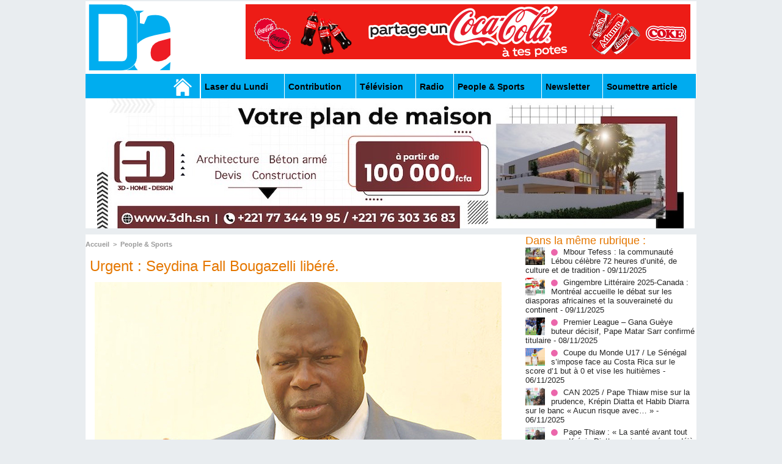

--- FILE ---
content_type: text/html; charset=UTF-8
request_url: https://www.dakaractu.com/Urgent-Seydina-Fall-Bougazelli-libere_a189082.html
body_size: 9363
content:
<!DOCTYPE html PUBLIC "-//W3C//DTD XHTML 1.0 Strict//EN" "http://www.w3.org/TR/xhtml1/DTD/xhtml1-strict.dtd">
<html xmlns="http://www.w3.org/1999/xhtml" xmlns:og="http://ogp.me/ns#"  xml:lang="fr" lang="fr">
<head>
<title>Urgent : Seydina Fall Bougazelli libéré.</title>
 
<meta http-equiv="Content-Type" content="text/html; Charset=UTF-8" />
<meta name="keywords" content="sénégal , dakar , afrique  , Macky Sall , apr, aliou cissé ,pastef, Ousmane Sonko , Bassirou Diomaye Faye , Bathelemy Dias , Amadou Ba , Madiambal Diagne , El Malick Ndiaye , Ziguinchor , Guy Marius Sagna ," />
<meta name="description" content="Libération Online avait annoncé la liberté provisoire de Bougazelli, Dakaractu confirme.&amp;nbsp;Seydina Fall Bougazelli vient de sortir de prison. L’ancien député qui a été arrêté pour une histoire d..." />

<meta property="og:url" content="https://www.dakaractu.com/Urgent-Seydina-Fall-Bougazelli-libere_a189082.html" />
<meta name="image" property="og:image" content="https://www.dakaractu.com/photo/art/grande/46848166-37276155.jpg?v=1591204638" />
<meta property="og:type" content="article" />
<meta property="og:title" content="Urgent : Seydina Fall Bougazelli libéré." />
<meta property="og:description" content="Libération Online avait annoncé la liberté provisoire de Bougazelli, Dakaractu confirme.&amp;nbsp;Seydina Fall Bougazelli vient de sortir de prison. L’ancien député qui a été arrêté pour une histoire de faux billets, a obtenu une liberté provisoire.&amp;nbsp; Il est libéré ce mercredi.&amp;nbsp;" />
<meta property="og:site_name" content="DAKARACTU.COM" />
<meta property="twitter:card" content="summary_large_image" />
<meta property="twitter:image" content="https://www.dakaractu.com/photo/art/grande/46848166-37276155.jpg?v=1591204638" />
<meta property="twitter:title" content="Urgent : Seydina Fall Bougazelli libéré." />
<meta property="twitter:description" content="Libération Online avait annoncé la liberté provisoire de Bougazelli, Dakaractu confirme.&amp;nbsp;Seydina Fall Bougazelli vient de sortir de prison. L’ancien député qui a été arrêté pour une histoire d..." />
<link rel="stylesheet" href="/var/style/style_2.css?v=1739278743" type="text/css" />
<link rel="stylesheet" media="only screen and (max-width : 800px)" href="/var/style/style_1102.css?v=1558487901" type="text/css" />
<link rel="stylesheet" href="/assets/css/gbfonts.min.css?v=1724246908" type="text/css">
<meta id="viewport" name="viewport" content="width=device-width, initial-scale=1.0, maximum-scale=1.0" />
<link id="css-responsive" rel="stylesheet" href="/_public/css/responsive.min.css?v=1731587507" type="text/css" />
<link rel="stylesheet" media="only screen and (max-width : 800px)" href="/var/style/style_1102_responsive.css?v=1558487901" type="text/css" />
<link rel="stylesheet" href="/var/style/style.4043568.css?v=1457695638" type="text/css" />
<link rel="stylesheet" href="/var/style/style.4047092.css?v=1325435251" type="text/css" />
<link href="https://fonts.googleapis.com/css?family=Roboto|Lora&display=swap" rel="stylesheet" type="text/css" />
<link rel="canonical" href="https://www.dakaractu.com/Urgent-Seydina-Fall-Bougazelli-libere_a189082.html" />
<link rel="amphtml" href="https://www.dakaractu.com/Urgent-Seydina-Fall-Bougazelli-libere_a189082.amp.html" />
<link rel="alternate" type="application/rss+xml" title="RSS" href="/xml/syndication.rss" />
<link rel="alternate" type="application/atom+xml" title="ATOM" href="/xml/atom.xml" />
<link rel="icon" href="/favicon.ico?v=1391475386" type="image/x-icon" />
<link rel="shortcut icon" href="/favicon.ico?v=1391475386" type="image/x-icon" />
 
<!-- Google file -->
<meta name="google-site-verification" content="Tzh8qeSynp5rhOLQ-0KiVUqohi5COF7m4XWunYyy-S8" />
 
<!-- Yahoo tags -->
<meta name="y_key" content="ecc8ba92fa6cbb99" />
 
<!-- Msn tags -->
<meta name="msvalidate.01" content="12C3A7D3CA206544B78E146E70FC4EFF" />
<script src="/_public/js/jquery-1.8.3.min.js?v=1731587507" type="text/javascript"></script>
<script src="/_public/js/regie_pub.js?v=1731587507" type="text/javascript"></script>
<script src="/_public/js/jquery-tiptip.min.js?v=1731587507" type="text/javascript"></script>
<script src="/_public/js/compress_fonctions.js?v=1731587507" type="text/javascript"></script>
<script type="text/javascript" src="//platform.linkedin.com/in.js">lang:fr_FR</script>
<script type="text/javascript">
/*<![CDATA[*//*---->*/
selected_page = ['article', ''];
selected_page = ['article', '46848166'];

 var GBRedirectionMode = 'IF_FOUND';
/*--*//*]]>*/

</script>
 
<!-- Perso tags -->
<link rel="stylesheet" type="text/css" href="/docs/css/styles_old2.css">
<link rel="stylesheet" type="text/css" href="/docs/css/styles_v2_all_5.css">
<link rel="stylesheet" type="text/css" href="/docs/css/styles_new1.css">
<!-- Chart election Javascript -->
<script src="https://cdnjs.cloudflare.com/ajax/libs/Chart.js/2.4.0/Chart.min.js"></script>
<!-- Start Alexa Certify Javascript -->
<script type="text/javascript">
_atrk_opts = { atrk_acct:"afKsf1agkf00WS", domain:"dakaractu.com",dynamic: true};
(function() { var as = document.createElement('script'); as.type = 'text/javascript'; as.async = true; as.src = "https://d31qbv1cthcecs.cloudfront.net/atrk.js"; var s = document.getElementsByTagName('script')[0];s.parentNode.insertBefore(as, s); })();
</script>
<noscript><img src="https://d5nxst8fruw4z.cloudfront.net/atrk.gif?account=afKsf1agkf00WS" style="display:none" height="1" width="1" alt="" /></noscript>
<!-- End Alexa Certify Javascript -->

<meta property="fb:pages" content="158461234223544" />
<style type="text/css">
.mod_4043568 img, .mod_4043568 embed, .mod_4043568 table {
	 max-width: 684px;
}

.mod_4043568 .mod_4043568_pub {
	 min-width: 684px;
}

.mod_4043568 .mod_4043568_pub .cel1 {
	 padding: 0;
}

.mod_4043568 .photo.left .mod_4043568_pub, .mod_4043568 .photo.right .mod_4043568_pub {
	 min-width: 342px; margin: 15px 10px;
}

.mod_4043568 .photo.left .mod_4043568_pub {
	 margin-left: 0;
}

.mod_4043568 .photo.right .mod_4043568_pub {
	 margin-right: 0;
}

.mod_4043568 .para_37276155 .photo {
	 position: static;
}


			#tiptip_holder {
				display: none;
				position: absolute;
				top: 0;
				left: 0;
				z-index: 99999;
			}
</style>

<!-- Google Analytics -->
<!-- Google tag (gtag.js) -->
<script async src="https://www.googletagmanager.com/gtag/js?id=G-W9K1VR67Z9"></script>
<script>
  window.dataLayer = window.dataLayer || [];
  function gtag(){dataLayer.push(arguments);}
  gtag('js', new Date());

  gtag('config', 'G-W9K1VR67Z9');
</script>
 
</head>

<body class="mep2">
<div id="z_col_130_responsive" class="responsive-menu">

</div>
<div id="main-responsive">

<div id="main">
<!-- ********************************************** ZONE TITRE ********************************************** -->
<div id="main_inner">

<div id="z_col0">
<div class="z_col0_inner">
<div id="z_col0_responsive" class="module-responsive">
</div>
<table cellpadding="0" cellspacing="0" id="mod_4275330" class="mod_4275330 wm-module module-responsive  module-combo nb-modules-2" style="position:relative">
<tr>
<td class="celcombo1">
<!-- titre 4275331 -->
<div id="ecart_before_4275331" class="ecart_col0 " style="display:none"><hr /></div>
<div id="mod_4275331" class="mod_4275331 wm-module fullbackground "><div class="fullmod">
	 <div class="titre_image"><a href="https://www.dakaractu.com/"><img src="/photo/titre_4275331.png?v=1391272622" alt="DAKARACTU.COM" title="DAKARACTU.COM" class="image"/></a></div>
</div></div>
</td>
<td class="celcombo2">
<!-- pub 4275332 -->
<div id="ecart_before_4275332" class="ecart_col0 " style="display:none"><hr /></div>
<div id="mod_4275332" class="mod_4275332 wm-module fullbackground  module-pub">
	 <div class="cel1"><div class="fullmod">
		 <div id="pub_4275332_content">
		 <a  href="https://www.dakaractu.com/ads/240468/" rel="nofollow"><img width="728" height="90" src="https://www.dakaractu.com/photo/cc_sac_728x90__2_.png?v=1756910644" class="image" alt="" /></a>
		 </div>
	 </div></div>
</div>
</td>
</tr>
</table>
<div id="ecart_after_4275330" class="ecart_col0" style="display:none"><hr /></div>

<!-- barre_outils 4107122 -->
<div id="ecart_before_4107122" class="ecart_col0 " style="display:none"><hr /></div>
<div id="mod_4107122" class="mod_4107122 wm-module fullbackground  module-barre_outils"><div class="fullmod">
	 <table class="menu_ligne" cellpadding="0" cellspacing="0" ><tr>
		 <td class="id1 cel1 bouton">
			 <a data-link="home,all" href="https://www.dakaractu.com/"><img src="/photo/mod-4107122-1.png?v=1391279559" class="image" alt="" /></a>
		 </td>
		 <td class="id2 cel2 bouton">
			 <a data-link="rubrique,289786" href="/Laser-du-Lundi_r17.html">Laser du Lundi</a>
		 </td>
		 <td class="id3 cel1 bouton">
			 <a data-link="rubrique,289784" href="/Contribution_r15.html">Contribution </a>
		 </td>
		 <td class="id5 cel2 bouton">
			 <a data-link="rubrique,289779" href="/Television_r10.html">Télévision</a>
		 </td>
		 <td class="id6 cel1 bouton">
			 <a data-link="rubrique,289780" href="/Radio_r11.html">Radio</a>
		 </td>
		 <td class="id7 cel2 bouton">
			 <a data-link="rubrique,289679" href="/People-Sports_r7.html">People & Sports</a>
		 </td>
		 <td class="id8 cel1 bouton">
			 <a data-link="newsletter,all" href="/newsletter/">Newsletter</a>
		 </td>
		 <td class="id9 cel2 bouton">
			 <a data-link="soumettre,all" href="/submit/">Soumettre article</a>
		 </td>
	 </tr></table>
</div></div>
<div id="ecart_after_4107122" class="ecart_col0" style="display:none"><hr /></div>

<!-- pub 4238532 -->
<div id="ecart_before_4238532" class="ecart_col0 " style="display:none"><hr /></div>
<div id="mod_4238532" class="mod_4238532 wm-module fullbackground  module-pub">
	 <div class="cel1"><div class="fullmod">
		 <div id="pub_4238532_content">
		 <a  href="https://www.dakaractu.com/ads/217478/" rel="nofollow"><img width="960" height="213" src="https://www.dakaractu.com/photo/img_20230210_wa0065.jpg?v=1688579406" class="image" alt="" /></a>
		 </div>
	 </div></div>
</div>
</div>
</div>
<!-- ********************************************** FIN ZONE TITRE ****************************************** -->

<div id="z_centre">
<div class="z_centre_inner">

<!-- ********************************************** COLONNE 1 ********************************************** -->
<div class="z_colonne main-colonne" id="z_col1">
<div class="z_col_median z_col1_inner">
<div id="breads" class="breadcrump breadcrumbs">
	 <a href="https://www.dakaractu.com/">Accueil</a>
	 <span class="sepbread">&nbsp;&gt;&nbsp;</span>
	 <a href="/People-Sports_r7.html">People &amp; Sports</a>
	 <div class="clear separate"><hr /></div>
</div>
<div id="mod_4043568" class="mod_4043568 wm-module fullbackground  page2_article article-189082">
	 <div class="cel1">
		 <div class="titre">
			 <h1 class="access">
				 Urgent : Seydina Fall Bougazelli libéré.
			 </h1>
		 </div>
	 <div class="entry-content instapaper_body">
		 <br id="sep_para_1" class="sep_para access"/>
		 <div id="para_1" class="para_37276155 resize" style="">
			 <div class="photo shadow top" style="margin-bottom: 10px">
				 <img class="responsive"  style="display:none" src="https://www.dakaractu.com/photo/art/grande/46848166-37276155.jpg?v=1591204638" alt="Urgent : Seydina Fall Bougazelli libéré." title="Urgent : Seydina Fall Bougazelli libéré." />
<img class="not-responsive"  src="https://www.dakaractu.com/photo/art/default/46848166-37276155.jpg?v=1591204640" alt="Urgent : Seydina Fall Bougazelli libéré." title="Urgent : Seydina Fall Bougazelli libéré."  />
			 </div>
			 <div class="photo shadow right">
<iframe class="sharing" src="//www.facebook.com/plugins/like.php?href=https%3A%2F%2Fwww.dakaractu.com%2FUrgent-Seydina-Fall-Bougazelli-libere_a189082.html&amp;layout=box_count&amp;show_faces=false&amp;width=100&amp;action=like&amp;colorscheme=light" scrolling="no" frameborder="0" allowTransparency="true" style="float:left; border:none; overflow:hidden; width: 63px; height: 62px; margin-right: 10px"></iframe>
<iframe class="sharing" allowtransparency="true" frameborder="0" scrolling="no" src="//platform.twitter.com/widgets/tweet_button.html?url=http%3A%2F%2Fxfru.it%2FNuyDxT&amp;counturl=https%3A%2F%2Fwww.dakaractu.com%2FUrgent-Seydina-Fall-Bougazelli-libere_a189082.html&amp;text=Urgent%20%3A%20Seydina%20Fall%20Bougazelli%20lib%C3%A9r%C3%A9.&amp;count=vertical" style="float:left;width: 60px; height: 62px; margin-right: 10px;"></iframe>
<div class="sharing" style="float: left; width: 65px; height: 62px;">
<script type="IN/Share" data-url="https://www.dakaractu.com/Urgent-Seydina-Fall-Bougazelli-libere_a189082.html" data-counter="top"></script>
</div>
<div class="clear"></div>
			 </div>
			 <div class="texte">
				 <div class="access firstletter">
					 Libération Online avait annoncé la liberté provisoire de Bougazelli, Dakaractu confirme.&nbsp;Seydina Fall Bougazelli vient de sortir de prison. L’ancien député qui a été arrêté pour une histoire de faux billets, a obtenu une liberté provisoire.&nbsp;    <br />  Il est libéré ce mercredi.&nbsp;
				 </div>
			 </div>
<div class="hide_module_inside" style="clear:both;margin:10px 0">

<!-- article_connexe 4047092 -->
<div id="ecart_before_4047092" class="ecart_col1 responsive" style="display:none"><hr /></div>
<div id="mod_4047092" class="mod_4047092 wm-module fullbackground  module-article_connexe">
	 <div class="entete"><div class="fullmod">
		 <span>Autres articles</span>
	 </div></div>
	 <ul>
		 <li class="cel1 first">
			 <h3 class="titre">
				 <a href="/Mbour-Tefess-la-communaute-Lebou-celebre-72-heures-d-unite-de-culture-et-de-tradition_a266511.html">Mbour Tefess : la communauté Lébou célèbre 72 heures d’unité, de culture et de tradition</a>
			 </h3>
		 </li>
		 <li class="cel1">
			 <h3 class="titre">
				 <a href="/Gingembre-Litteraire-2025-Canada-Montreal-accueille-le-debat-sur-les-diasporas-africaines-et-la-souverainete-du_a266507.html">Gingembre Littéraire 2025-Canada : Montréal accueille le débat sur les diasporas africaines et la souveraineté du continent</a>
			 </h3>
		 </li>
		 <li class="cel1">
			 <h3 class="titre">
				 <a href="/Premier-League-Gana-Gueye-buteur-decisif-Pape-Matar-Sarr-confirme-titulaire_a266496.html">Premier League – Gana Guèye buteur décisif, Pape Matar Sarr confirmé titulaire</a>
			 </h3>
		 </li>
		 <li class="cel1">
			 <h3 class="titre">
				 <a href="/Coupe-du-Monde-U17-Le-Senegal-s-impose-face-au-Costa-Rica-sur-le-score-d-1-but-a-0-et-vise-les-huitiemes_a266450.html">Coupe du Monde U17 / Le Sénégal s’impose face au Costa Rica sur le score d’1 but à 0 et vise les huitièmes</a>
			 </h3>
		 </li>
		 <li class="cel1 last">
			 <h3 class="titre">
				 <a href="/CAN-2025-Pape-Thiaw-mise-sur-la-prudence-Krepin-Diatta-et-Habib-Diarra-sur-le-banc-Aucun-risque-avec_a266446.html">CAN 2025 / Pape Thiaw mise sur la prudence, Krépin Diatta et Habib Diarra sur le banc « Aucun risque avec… »</a>
			 </h3>
		 </li>
	 </ul>
</div>
</div>
			 <div class="clear"></div>
		 </div>
	 </div>
		 <div id="date" class="date">
			 <div class="access">Mercredi 3 Juin 2020</div>
		 </div>
		 <div class="real-auteur auteur">
			 <div class="access"></div>
		 </div>
		 <br class="texte clear" />
		 <div class="boutons_ligne" id="boutons">
<a class="bt-home" href="https://www.dakaractu.com/"><img src="/_images/icones/bt_home_8.png?v=1731587505" class="image middle" alt="Accueil" title="Accueil"  />&nbsp;Accueil</a>			 &nbsp;&nbsp;
<a class="bt-mail" rel="nofollow" href="/send/46848166/"><img src="/_images/icones/bt_mail_8.png?v=1731587505" class="image middle" alt="Envoyer à un ami" title="Envoyer à un ami"  />&nbsp;Envoyer à un ami</a>			 &nbsp;&nbsp;
<a class="bt-print" rel="nofollow" onclick="window.open(this.href,'_blank', 'width=600, height=800, scrollbars=yes, menubar=yes, resizable=yes');return false;" href="/Urgent-Seydina-Fall-Bougazelli-libere_a189082.html?print=1"><img src="/_images/icones/bt_print_8.png?v=1731587505" class="image middle" alt="Version imprimable" title="Version imprimable"  />&nbsp;Version imprimable</a>			 &nbsp;&nbsp;
<a class="bt-share" href="javascript:void(0)" id="share_boutons_4043568"><img src="/_images/icones/bt_share_8.png?v=1731587505" class="image middle" alt="Partager" title="Partager"  />&nbsp;Partager</a>
		 </div>
		 <br class="texte clear" />
	 </div>
</div>
<div id="ecart_after_4043568" class="ecart_col1"><hr /></div>

<!-- pub 4316655 -->
<div id="ecart_before_4316655" class="ecart_col1 responsive" style="display:none"><hr /></div>
<div class="ecart_col1"><hr /></div>
</div>
</div>
<!-- ********************************************** FIN COLONNE 1 ****************************************** -->

<!-- ********************************************** COLONNE 2 ********************************************** -->
<div class="z_colonne" id="z_col2">
<div class="z_col_median z_col2_inner">
<div id="mod_4043568_cc"  class="mod_4043568_cc">
	 <div class="entete_liste">
		 <div class="access">Dans la même rubrique :</div>
	 </div>
	<div class="line_cc">
	 <div class="photo article">
		 <img src="https://www.dakaractu.com/photo/art/imagette/92426877-64813067.jpg" alt="Mbour Tefess : la communauté Lébou célèbre 72 heures d’unité, de culture et de tradition" title="Mbour Tefess : la communauté Lébou célèbre 72 heures d’unité, de culture et de tradition" width="32" />
	 </div>
		 <div class="titre_liste">
			 <h3 class="access">
				 <img class="image middle nomargin" src="https://www.dakaractu.com/_images/preset/puces/arrow61.png?v=1732287502" alt=""  /> 
				 <a class="access" href="Mbour-Tefess-la-communaute-Lebou-celebre-72-heures-d-unite-de-culture-et-de-tradition_a266511.html">Mbour Tefess : la communauté Lébou célèbre 72 heures d’unité, de culture et de tradition</a>
				 <span class="access"> - 09/11/2025</span>
			 </h3>
		 </div>
		 <div class="clear"></div>
	 </div>
	<div class="line_cc">
	 <div class="photo article">
		 <img src="https://www.dakaractu.com/photo/art/imagette/92426342-64812908.jpg" alt="Gingembre Littéraire 2025-Canada : Montréal accueille le débat sur les diasporas africaines et la souveraineté du continent" title="Gingembre Littéraire 2025-Canada : Montréal accueille le débat sur les diasporas africaines et la souveraineté du continent" width="32" />
	 </div>
		 <div class="titre_liste">
			 <h3 class="access">
				 <img class="image middle nomargin" src="https://www.dakaractu.com/_images/preset/puces/arrow61.png?v=1732287502" alt=""  /> 
				 <a class="access" href="Gingembre-Litteraire-2025-Canada-Montreal-accueille-le-debat-sur-les-diasporas-africaines-et-la-souverainete-du_a266507.html">Gingembre Littéraire 2025-Canada : Montréal accueille le débat sur les diasporas africaines et la souveraineté du continent</a>
				 <span class="access"> - 09/11/2025</span>
			 </h3>
		 </div>
		 <div class="clear"></div>
	 </div>
	<div class="line_cc">
	 <div class="photo article">
		 <img src="https://www.dakaractu.com/photo/art/imagette/92413109-64808305.jpg" alt="Premier League – Gana Guèye buteur décisif, Pape Matar Sarr confirmé titulaire" title="Premier League – Gana Guèye buteur décisif, Pape Matar Sarr confirmé titulaire" width="32" />
	 </div>
		 <div class="titre_liste">
			 <h3 class="access">
				 <img class="image middle nomargin" src="https://www.dakaractu.com/_images/preset/puces/arrow61.png?v=1732287502" alt=""  /> 
				 <a class="access" href="Premier-League-Gana-Gueye-buteur-decisif-Pape-Matar-Sarr-confirme-titulaire_a266496.html">Premier League – Gana Guèye buteur décisif, Pape Matar Sarr confirmé titulaire</a>
				 <span class="access"> - 08/11/2025</span>
			 </h3>
		 </div>
		 <div class="clear"></div>
	 </div>
	<div class="line_cc">
	 <div class="photo article">
		 <img src="https://www.dakaractu.com/photo/art/imagette/92363553-64788836.jpg" alt="Coupe du Monde U17 / Le Sénégal s’impose face au Costa Rica sur le score d’1 but à 0 et vise les huitièmes" title="Coupe du Monde U17 / Le Sénégal s’impose face au Costa Rica sur le score d’1 but à 0 et vise les huitièmes" width="32" />
	 </div>
		 <div class="titre_liste">
			 <h3 class="access">
				 <img class="image middle nomargin" src="https://www.dakaractu.com/_images/preset/puces/arrow61.png?v=1732287502" alt=""  /> 
				 <a class="access" href="Coupe-du-Monde-U17-Le-Senegal-s-impose-face-au-Costa-Rica-sur-le-score-d-1-but-a-0-et-vise-les-huitiemes_a266450.html">Coupe du Monde U17 / Le Sénégal s’impose face au Costa Rica sur le score d’1 but à 0 et vise les huitièmes</a>
				 <span class="access"> - 06/11/2025</span>
			 </h3>
		 </div>
		 <div class="clear"></div>
	 </div>
	<div class="line_cc">
	 <div class="photo article">
		 <img src="https://www.dakaractu.com/photo/art/imagette/92363061-64788673.jpg" alt="CAN 2025 / Pape Thiaw mise sur la prudence, Krépin Diatta et Habib Diarra sur le banc « Aucun risque avec… »" title="CAN 2025 / Pape Thiaw mise sur la prudence, Krépin Diatta et Habib Diarra sur le banc « Aucun risque avec… »" width="32" />
	 </div>
		 <div class="titre_liste">
			 <h3 class="access">
				 <img class="image middle nomargin" src="https://www.dakaractu.com/_images/preset/puces/arrow61.png?v=1732287502" alt=""  /> 
				 <a class="access" href="CAN-2025-Pape-Thiaw-mise-sur-la-prudence-Krepin-Diatta-et-Habib-Diarra-sur-le-banc-Aucun-risque-avec_a266446.html">CAN 2025 / Pape Thiaw mise sur la prudence, Krépin Diatta et Habib Diarra sur le banc « Aucun risque avec… »</a>
				 <span class="access"> - 06/11/2025</span>
			 </h3>
		 </div>
		 <div class="clear"></div>
	 </div>
	<div class="line_cc">
	 <div class="photo article">
		 <img src="https://www.dakaractu.com/photo/art/imagette/92362941-64788649.jpg" alt="Pape Thiaw : « La santé avant tout pour Krépin Diatta, mais on prépare déjà la CAN »" title="Pape Thiaw : « La santé avant tout pour Krépin Diatta, mais on prépare déjà la CAN »" width="32" />
	 </div>
		 <div class="titre_liste">
			 <h3 class="access">
				 <img class="image middle nomargin" src="https://www.dakaractu.com/_images/preset/puces/arrow61.png?v=1732287502" alt=""  /> 
				 <a class="access" href="Pape-Thiaw-La-sante-avant-tout-pour-Krepin-Diatta-mais-on-prepare-deja-la-CAN_a266445.html">Pape Thiaw : « La santé avant tout pour Krépin Diatta, mais on prépare déjà la CAN »</a>
				 <span class="access"> - 06/11/2025</span>
			 </h3>
		 </div>
		 <div class="clear"></div>
	 </div>
	<div class="line_cc">
	 <div class="photo article">
		 <img src="https://www.dakaractu.com/photo/art/imagette/92362814-64788619.jpg" alt="Pape Thiaw : « La porte de l’équipe nationale est ouverte à tous les Sénégalais »" title="Pape Thiaw : « La porte de l’équipe nationale est ouverte à tous les Sénégalais »" width="32" />
	 </div>
		 <div class="titre_liste">
			 <h3 class="access">
				 <img class="image middle nomargin" src="https://www.dakaractu.com/_images/preset/puces/arrow61.png?v=1732287502" alt=""  /> 
				 <a class="access" href="Pape-Thiaw-La-porte-de-l-equipe-nationale-est-ouverte-a-tous-les-Senegalais_a266444.html">Pape Thiaw : « La porte de l’équipe nationale est ouverte à tous les Sénégalais »</a>
				 <span class="access"> - 06/11/2025</span>
			 </h3>
		 </div>
		 <div class="clear"></div>
	 </div>
	<div class="line_cc">
	 <div class="photo article">
		 <img src="https://www.dakaractu.com/photo/art/imagette/92362746-64788595.jpg" alt="Pape Thiaw sur Malick Thiaw : « C’est notre fils, il aime le Sénégal, laissons-lui le temps »" title="Pape Thiaw sur Malick Thiaw : « C’est notre fils, il aime le Sénégal, laissons-lui le temps »" width="32" />
	 </div>
		 <div class="titre_liste">
			 <h3 class="access">
				 <img class="image middle nomargin" src="https://www.dakaractu.com/_images/preset/puces/arrow61.png?v=1732287502" alt=""  /> 
				 <a class="access" href="Pape-Thiaw-sur-Malick-Thiaw-C-est-notre-fils-il-aime-le-Senegal-laissons-lui-le-temps_a266443.html">Pape Thiaw sur Malick Thiaw : « C’est notre fils, il aime le Sénégal, laissons-lui le temps »</a>
				 <span class="access"> - 06/11/2025</span>
			 </h3>
		 </div>
		 <div class="clear"></div>
	 </div>
	<div class="line_cc">
	 <div class="photo article">
		 <img src="https://www.dakaractu.com/photo/art/imagette/92361108-64787828.jpg" alt="Malick Thiaw choisit l’Allemagne- Un espoir perdu pour le Sénégal" title="Malick Thiaw choisit l’Allemagne- Un espoir perdu pour le Sénégal" width="32" />
	 </div>
		 <div class="titre_liste">
			 <h3 class="access">
				 <img class="image middle nomargin" src="https://www.dakaractu.com/_images/preset/puces/arrow61.png?v=1732287502" alt=""  /> 
				 <a class="access" href="Malick-Thiaw-choisit-l-Allemagne-Un-espoir-perdu-pour-le-Senegal_a266441.html">Malick Thiaw choisit l’Allemagne- Un espoir perdu pour le Sénégal</a>
				 <span class="access"> - 06/11/2025</span>
			 </h3>
		 </div>
		 <div class="clear"></div>
	 </div>
	<div class="line_cc">
	 <div class="photo article">
		 <img src="https://www.dakaractu.com/photo/art/imagette/92354799-64784022.jpg" alt="Reug Reug victime d’un accident aux Émirats : sa revanche en MMA annulée, son combat contre Boy Niang 2 menacé" title="Reug Reug victime d’un accident aux Émirats : sa revanche en MMA annulée, son combat contre Boy Niang 2 menacé" width="32" />
	 </div>
		 <div class="titre_liste">
			 <h3 class="access">
				 <img class="image middle nomargin" src="https://www.dakaractu.com/_images/preset/puces/arrow61.png?v=1732287502" alt=""  /> 
				 <a class="access" href="Reug-Reug-victime-d-un-accident-aux-Emirats-sa-revanche-en-MMA-annulee-son-combat-contre-Boy-Niang-2-menace_a266436.html">Reug Reug victime d’un accident aux Émirats : sa revanche en MMA annulée, son combat contre Boy Niang 2 menacé</a>
				 <span class="access"> - 06/11/2025</span>
			 </h3>
		 </div>
		 <div class="clear"></div>
	 </div>
	<div class="line_cc">
	 <div class="photo article">
		 <img src="https://www.dakaractu.com/photo/art/imagette/92352658-64782548.jpg" alt="Equipe National de Football: Le sélectionneur National Pape Thiaw face à la presse" title="Equipe National de Football: Le sélectionneur National Pape Thiaw face à la presse" width="32" />
	 </div>
		 <div class="titre_liste">
			 <h3 class="access">
				 <img class="image middle nomargin" src="https://www.dakaractu.com/_images/preset/puces/arrow61.png?v=1732287502" alt=""  /> 
				 <a class="access" href="Equipe-National-de-Football-Le-selectionneur-National-Pape-Thiaw-face-a-la-presse_a266431.html">Equipe National de Football: Le sélectionneur National Pape Thiaw face à la presse</a>
				 <span class="access"> - 06/11/2025</span>
			 </h3>
		 </div>
		 <div class="clear"></div>
	 </div>
	<div class="line_cc">
	 <div class="photo article">
		 <img src="https://www.dakaractu.com/photo/art/imagette/92350917-64781446.jpg" alt="[CULTURE] 3e Édition CINÉFEMFEST 2025 : Une plateforme pour promouvoir le droit des femmes et la justice sociale" title="[CULTURE] 3e Édition CINÉFEMFEST 2025 : Une plateforme pour promouvoir le droit des femmes et la justice sociale" width="32" />
	 </div>
		 <div class="titre_liste">
			 <h3 class="access">
				 <img class="image middle nomargin" src="https://www.dakaractu.com/_images/preset/puces/arrow61.png?v=1732287502" alt=""  /> 
				 <a class="access" href="CULTURE-3e-Edition-CINEFEMFEST-2025-Une-plateforme-pour-promouvoir-le-droit-des-femmes-et-la-justice-sociale_a266429.html">[CULTURE] 3e Édition CINÉFEMFEST 2025 : Une plateforme pour promouvoir le droit des femmes et la justice sociale</a>
				 <span class="access"> - 06/11/2025</span>
			 </h3>
		 </div>
		 <div class="clear"></div>
	 </div>
	<div class="line_cc">
	 <div class="photo article">
		 <img src="https://www.dakaractu.com/photo/art/imagette/92308739-64762649.jpg" alt="Lutte avec frappe : Le CNG fixe de nouvelles règles sur la gestion des blessures avant combat" title="Lutte avec frappe : Le CNG fixe de nouvelles règles sur la gestion des blessures avant combat" width="32" />
	 </div>
		 <div class="titre_liste">
			 <h3 class="access">
				 <img class="image middle nomargin" src="https://www.dakaractu.com/_images/preset/puces/arrow61.png?v=1732287502" alt=""  /> 
				 <a class="access" href="Lutte-avec-frappe-Le-CNG-fixe-de-nouvelles-regles-sur-la-gestion-des-blessures-avant-combat_a266377.html">Lutte avec frappe : Le CNG fixe de nouvelles règles sur la gestion des blessures avant combat</a>
				 <span class="access"> - 04/11/2025</span>
			 </h3>
		 </div>
		 <div class="clear"></div>
	 </div>
	<div class="line_cc">
	 <div class="photo article">
		 <img src="https://www.dakaractu.com/photo/art/imagette/92292729-64751878.jpg" alt="Premier League  /  Iliman Ndiaye illumine Everton - Sunderland d’un slalom spectaculaire avec 1 but  la clef ." title="Premier League  /  Iliman Ndiaye illumine Everton - Sunderland d’un slalom spectaculaire avec 1 but  la clef ." width="32" />
	 </div>
		 <div class="titre_liste">
			 <h3 class="access">
				 <img class="image middle nomargin" src="https://www.dakaractu.com/_images/preset/puces/arrow61.png?v=1732287502" alt=""  /> 
				 <a class="access" href="Premier-League-Iliman-Ndiaye-illumine-Everton-Sunderland-d-un-slalom-spectaculaire-avec-1-but-la-clef_a266363.html">Premier League  /  Iliman Ndiaye illumine Everton - Sunderland d’un slalom spectaculaire avec 1 but  la clef .</a>
				 <span class="access"> - 03/11/2025</span>
			 </h3>
		 </div>
		 <div class="clear"></div>
	 </div>
	<div class="line_cc">
	 <div class="photo article">
		 <img src="https://www.dakaractu.com/photo/art/imagette/92280688-64745687.jpg" alt="Coupe du Monde U17 – Groupe C: Sénégal et Croatie dos à dos à Doha" title="Coupe du Monde U17 – Groupe C: Sénégal et Croatie dos à dos à Doha" width="32" />
	 </div>
		 <div class="titre_liste">
			 <h3 class="access">
				 <img class="image middle nomargin" src="https://www.dakaractu.com/_images/preset/puces/arrow61.png?v=1732287502" alt=""  /> 
				 <a class="access" href="Coupe-du-Monde-U17-Groupe-C-Senegal-et-Croatie-dos-a-dos-a-Doha_a266352.html">Coupe du Monde U17 – Groupe C: Sénégal et Croatie dos à dos à Doha</a>
				 <span class="access"> - 03/11/2025</span>
			 </h3>
		 </div>
		 <div class="clear"></div>
	 </div>
	<div class="line_cc">
	 <div class="photo article">
		 <img src="https://www.dakaractu.com/photo/art/imagette/92228586-64727898.jpg" alt="[Contribution] Coup de gueule de Pape Alé Niang sur la confiscation des droits télés : La CAN nous appartient, rendons-la au peuple africain (Par Adama Sow)" title="[Contribution] Coup de gueule de Pape Alé Niang sur la confiscation des droits télés : La CAN nous appartient, rendons-la au peuple africain (Par Adama Sow)" width="32" />
	 </div>
		 <div class="titre_liste">
			 <h3 class="access">
				 <img class="image middle nomargin" src="https://www.dakaractu.com/_images/preset/puces/arrow61.png?v=1732287502" alt=""  /> 
				 <a class="access" href="Contribution-Coup-de-gueule-de-Pape-Ale-Niang-sur-la-confiscation-des-droits-teles -La-CAN-nous-appartient-rendons-la_a266319.html">[Contribution] Coup de gueule de Pape Alé Niang sur la confiscation des droits télés : La CAN nous appartient, rendons-la au peuple africain (Par Adama Sow)</a>
				 <span class="access"> - 01/11/2025</span>
			 </h3>
		 </div>
		 <div class="clear"></div>
	 </div>
	<div class="line_cc">
	 <div class="photo article">
		 <img src="https://www.dakaractu.com/photo/art/imagette/92220935-64725140.jpg" alt="Saudi Pro League / 7e journée: Kalidou Koulibaly expulsé, Al Hilal s’impose face à Al Shabab" title="Saudi Pro League / 7e journée: Kalidou Koulibaly expulsé, Al Hilal s’impose face à Al Shabab" width="32" />
	 </div>
		 <div class="titre_liste">
			 <h3 class="access">
				 <img class="image middle nomargin" src="https://www.dakaractu.com/_images/preset/puces/arrow61.png?v=1732287502" alt=""  /> 
				 <a class="access" href="Saudi-Pro-League-7e-journee-Kalidou-Koulibaly-expulse-Al-Hilal-s-impose-face-a-Al-Shabab_a266316.html">Saudi Pro League / 7e journée: Kalidou Koulibaly expulsé, Al Hilal s’impose face à Al Shabab</a>
				 <span class="access"> - 31/10/2025</span>
			 </h3>
		 </div>
		 <div class="clear"></div>
	 </div>
	<div class="line_cc">
	 <div class="photo article">
		 <img src="https://www.dakaractu.com/photo/art/imagette/92217991-64723423.jpg" alt="JOJ Dakar 2026 : Le président Diomaye Faye dévoile la mascotte officielle "AYO"" title="JOJ Dakar 2026 : Le président Diomaye Faye dévoile la mascotte officielle "AYO"" width="32" />
	 </div>
		 <div class="titre_liste">
			 <h3 class="access">
				 <img class="image middle nomargin" src="https://www.dakaractu.com/_images/preset/puces/arrow61.png?v=1732287502" alt=""  /> 
				 <a class="access" href="JOJ-Dakar-2026-Le-president-Diomaye-Faye-devoile-la-mascotte-officielle-AYO_a266310.html">JOJ Dakar 2026 : Le président Diomaye Faye dévoile la mascotte officielle "AYO"</a>
				 <span class="access"> - 31/10/2025</span>
			 </h3>
		 </div>
		 <div class="clear"></div>
	 </div>
	<div class="line_cc">
	 <div class="photo article">
		 <img src="https://www.dakaractu.com/photo/art/imagette/92186156-64704404.jpg" alt="HABIB BÈYE- Le Sénégalais , finalement, confirmé à son poste malgré le nul à Toulouse" title="HABIB BÈYE- Le Sénégalais , finalement, confirmé à son poste malgré le nul à Toulouse" width="32" />
	 </div>
		 <div class="titre_liste">
			 <h3 class="access">
				 <img class="image middle nomargin" src="https://www.dakaractu.com/_images/preset/puces/arrow61.png?v=1732287502" alt=""  /> 
				 <a class="access" href="HABIB-BEYE-Le-Senegalais--finalement-confirme-a-son-poste-malgre-le-nul-a-Toulouse_a266275.html">HABIB BÈYE- Le Sénégalais , finalement, confirmé à son poste malgré le nul à Toulouse</a>
				 <span class="access"> - 30/10/2025</span>
			 </h3>
		 </div>
		 <div class="clear"></div>
	 </div>
	<div class="line_cc">
	 <div class="photo article">
		 <img src="https://www.dakaractu.com/photo/art/imagette/92181337-64702992.jpg" alt="LEAGUE CUP/ Crystal Palace assomme Liverpool à Anfield avec un doublé de Ismaela Sarr" title="LEAGUE CUP/ Crystal Palace assomme Liverpool à Anfield avec un doublé de Ismaela Sarr" width="32" />
	 </div>
		 <div class="titre_liste">
			 <h3 class="access">
				 <img class="image middle nomargin" src="https://www.dakaractu.com/_images/preset/puces/arrow61.png?v=1732287502" alt=""  /> 
				 <a class="access" href="LEAGUE-CUP-Crystal-Palace-assomme-Liverpool-a-Anfield-avec-un-double-de-Ismaela-Sarr_a266269.html">LEAGUE CUP/ Crystal Palace assomme Liverpool à Anfield avec un doublé de Ismaela Sarr</a>
				 <span class="access"> - 29/10/2025</span>
			 </h3>
		 </div>
		 <div class="clear"></div>
	 </div>
	<div class="line_cc">
	 <div class="photo article">
		 <img src="https://www.dakaractu.com/photo/art/imagette/92180474-64702157.jpg" alt="La rémunération équitable: "Une autre préoccupation de la SODAV..." ( Aly Bathily, DG)" title="La rémunération équitable: "Une autre préoccupation de la SODAV..." ( Aly Bathily, DG)" width="32" />
	 </div>
		 <div class="titre_liste">
			 <h3 class="access">
				 <img class="image middle nomargin" src="https://www.dakaractu.com/_images/preset/puces/arrow61.png?v=1732287502" alt=""  /> 
				 <a class="access" href="La-remuneration-equitable-Une-autre-preoccupation-de-la-SODAV-Aly-Bathily-DG_a266268.html">La rémunération équitable: "Une autre préoccupation de la SODAV..." ( Aly Bathily, DG)</a>
				 <span class="access"> - 29/10/2025</span>
			 </h3>
		 </div>
		 <div class="clear"></div>
	 </div>
	<div class="line_cc">
	 <div class="photo article">
		 <img src="https://www.dakaractu.com/photo/art/imagette/92180369-64702131.jpg" alt="Droit d'auteurs: La SODAV sensibilise les acteurs culturels" title="Droit d'auteurs: La SODAV sensibilise les acteurs culturels" width="32" />
	 </div>
		 <div class="titre_liste">
			 <h3 class="access">
				 <img class="image middle nomargin" src="https://www.dakaractu.com/_images/preset/puces/arrow61.png?v=1732287502" alt=""  /> 
				 <a class="access" href="Droit-d-auteurs-La-SODAV-sensibilise-les-acteurs-culturels_a266266.html">Droit d'auteurs: La SODAV sensibilise les acteurs culturels</a>
				 <span class="access"> - 29/10/2025</span>
			 </h3>
		 </div>
		 <div class="clear"></div>
	 </div>
	<div class="line_cc">
	 <div class="photo article">
		 <img src="https://www.dakaractu.com/photo/art/imagette/92163782-64694411.jpg" alt="HABIB BÈYE / « À un moment donné, ça devait s’arrêter mais ça continue parce que des gens pensent encore qu’on a l’énergie pour changer la dynamique actuelle… »" title="HABIB BÈYE / « À un moment donné, ça devait s’arrêter mais ça continue parce que des gens pensent encore qu’on a l’énergie pour changer la dynamique actuelle… »" width="32" />
	 </div>
		 <div class="titre_liste">
			 <h3 class="access">
				 <img class="image middle nomargin" src="https://www.dakaractu.com/_images/preset/puces/arrow61.png?v=1732287502" alt=""  /> 
				 <a class="access" href="HABIB-BEYE-A-un-moment-donne-ca-devait-s-arreter-mais-ca-continue-parce-que-des-gens-pensent-encore-qu-on-a-l-energie_a266231.html">HABIB BÈYE / « À un moment donné, ça devait s’arrêter mais ça continue parce que des gens pensent encore qu’on a l’énergie pour changer la dynamique actuelle… »</a>
				 <span class="access"> - 29/10/2025</span>
			 </h3>
		 </div>
		 <div class="clear"></div>
	 </div>
	<div class="line_cc">
	 <div class="photo article">
		 <img src="https://www.dakaractu.com/photo/art/imagette/92146750-64688200.jpg" alt="1ère Édition du “Gingembre Littéraire” au Canada : la diaspora sénégalaise crée son agenda culturel!" title="1ère Édition du “Gingembre Littéraire” au Canada : la diaspora sénégalaise crée son agenda culturel!" width="32" />
	 </div>
		 <div class="titre_liste">
			 <h3 class="access">
				 <img class="image middle nomargin" src="https://www.dakaractu.com/_images/preset/puces/arrow61.png?v=1732287502" alt=""  /> 
				 <a class="access" href="1ere-Edition-du-Gingembre-Litteraire-au-Canada-la-diaspora-senegalaise-cree-son-agenda-culturel_a266215.html">1ère Édition du “Gingembre Littéraire” au Canada : la diaspora sénégalaise crée son agenda culturel!</a>
				 <span class="access"> - 28/10/2025</span>
			 </h3>
		 </div>
		 <div class="clear"></div>
	 </div>
	<div class="line_cc">
	 <div class="photo article">
		 <img src="https://www.dakaractu.com/photo/art/imagette/92120664-64674413.jpg" alt="HABIB BÈYE / Le Stade Rennais limoge l’entraîneur Sénégalais" title="HABIB BÈYE / Le Stade Rennais limoge l’entraîneur Sénégalais" width="32" />
	 </div>
		 <div class="titre_liste">
			 <h3 class="access">
				 <img class="image middle nomargin" src="https://www.dakaractu.com/_images/preset/puces/arrow61.png?v=1732287502" alt=""  /> 
				 <a class="access" href="HABIB-BEYE-Le-Stade-Rennais-limoge-l-entraineur-Senegalais_a266197.html">HABIB BÈYE / Le Stade Rennais limoge l’entraîneur Sénégalais</a>
				 <span class="access"> - 27/10/2025</span>
			 </h3>
		 </div>
		 <div class="clear"></div>
	 </div>
	<div class="line_cc">
	 <div class="photo article">
		 <img src="https://www.dakaractu.com/photo/art/imagette/92100103-64666048.jpg" alt="Premier League/ Pape Matar Sarr  entre  et marque 1 but  face à Everton mais refuse de sourire" title="Premier League/ Pape Matar Sarr  entre  et marque 1 but  face à Everton mais refuse de sourire" width="32" />
	 </div>
		 <div class="titre_liste">
			 <h3 class="access">
				 <img class="image middle nomargin" src="https://www.dakaractu.com/_images/preset/puces/arrow61.png?v=1732287502" alt=""  /> 
				 <a class="access" href="Premier-League-Pape-Matar-Sarr-entre-et-marque-1-but-face-a-Everton-mais-refuse-de-sourire_a266172.html">Premier League/ Pape Matar Sarr  entre  et marque 1 but  face à Everton mais refuse de sourire</a>
				 <span class="access"> - 26/10/2025</span>
			 </h3>
		 </div>
		 <div class="clear"></div>
	 </div>
	<div class="line_cc">
	 <div class="photo article">
		 <img src="https://www.dakaractu.com/photo/art/imagette/92058360-64620576.jpg" alt="Retraite internationale : Coup de sifflet final de l’arbitre Sénégalais Maguette Ndiaye" title="Retraite internationale : Coup de sifflet final de l’arbitre Sénégalais Maguette Ndiaye" width="32" />
	 </div>
		 <div class="titre_liste">
			 <h3 class="access">
				 <img class="image middle nomargin" src="https://www.dakaractu.com/_images/preset/puces/arrow61.png?v=1732287502" alt=""  /> 
				 <a class="access" href="Retraite-internationale-Coup-de-sifflet-final-de-l-arbitre-Senegalais-Maguette-Ndiaye_a266150.html">Retraite internationale : Coup de sifflet final de l’arbitre Sénégalais Maguette Ndiaye</a>
				 <span class="access"> - 25/10/2025</span>
			 </h3>
		 </div>
		 <div class="clear"></div>
	 </div>
	<div class="line_cc">
	 <div class="photo article">
		 <img src="https://www.dakaractu.com/photo/art/imagette/92024787-64593270.jpg" alt="Grand concert Hip-hop à Paris: Un groupe de jeunes rappeurs sénégalais bloqués pour défaut de visa" title="Grand concert Hip-hop à Paris: Un groupe de jeunes rappeurs sénégalais bloqués pour défaut de visa" width="32" />
	 </div>
		 <div class="titre_liste">
			 <h3 class="access">
				 <img class="image middle nomargin" src="https://www.dakaractu.com/_images/preset/puces/arrow61.png?v=1732287502" alt=""  /> 
				 <a class="access" href="Grand-concert-Hip-hop-a-Paris-Un-groupe-de-jeunes-rappeurs-senegalais-bloques-pour-defaut-de-visa_a266110.html">Grand concert Hip-hop à Paris: Un groupe de jeunes rappeurs sénégalais bloqués pour défaut de visa</a>
				 <span class="access"> - 24/10/2025</span>
			 </h3>
		 </div>
		 <div class="clear"></div>
	 </div>
	<div class="line_cc">
	 <div class="photo article">
		 <img src="https://www.dakaractu.com/photo/art/imagette/91989057-64575559.jpg" alt="Ligue des champions:/ Nicolas Jackson brille avec le Bayern face à Bruges et marque un nouveau but ." title="Ligue des champions:/ Nicolas Jackson brille avec le Bayern face à Bruges et marque un nouveau but ." width="32" />
	 </div>
		 <div class="titre_liste">
			 <h3 class="access">
				 <img class="image middle nomargin" src="https://www.dakaractu.com/_images/preset/puces/arrow61.png?v=1732287502" alt=""  /> 
				 <a class="access" href="Ligue-des-champions-Nicolas-Jackson-brille-avec-le-Bayern-face-a-Bruges-et-marque-un-nouveau-but_a266073.html">Ligue des champions:/ Nicolas Jackson brille avec le Bayern face à Bruges et marque un nouveau but .</a>
				 <span class="access"> - 22/10/2025</span>
			 </h3>
		 </div>
		 <div class="clear"></div>
	 </div>
	<div class="line_cc">
	 <div class="photo article">
		 <img src="https://www.dakaractu.com/photo/art/imagette/91989907-64575796.jpg" alt="Ligue des champions:/ Nicolas Jackson brille avec le Bayern face à Bruges et marque un nouveau but" title="Ligue des champions:/ Nicolas Jackson brille avec le Bayern face à Bruges et marque un nouveau but" width="32" />
	 </div>
		 <div class="titre_liste">
			 <h3 class="access">
				 <img class="image middle nomargin" src="https://www.dakaractu.com/_images/preset/puces/arrow61.png?v=1732287502" alt=""  /> 
				 <a class="access" href="Ligue-des-champions-Nicolas-Jackson-brille-avec-le-Bayern-face-a-Bruges-et-marque-un-nouveau-but_a266076.html">Ligue des champions:/ Nicolas Jackson brille avec le Bayern face à Bruges et marque un nouveau but</a>
				 <span class="access"> - 22/10/2025</span>
			 </h3>
		 </div>
		 <div class="clear"></div>
	 </div>
</div></div>
</div>
<!-- ********************************************** FIN COLONNE 2 ****************************************** -->

</div>
</div>

</div>

</div>
<!-- ********************************************** ZONE OURS FULL ***************************************** -->
<div id="z_col100" class="full">
<div class="z_col100_inner">

<!-- ours 4043557 -->
<div id="mod_4043557" class="mod_4043557 wm-module fullbackground  module-ours"><div class="fullmod">
	 <div class="legal">
		 
	 </div>
	 <div class="bouton">
		 <img src="/_images/icones/rssmini.gif" alt="RSS" class="image" /> <a href="/feeds/">Syndication</a>
	</div>
</div></div>
</div>
<!-- ********************************************** FIN ZONE OURS FULL ************************************* -->
</div>
</div>
<script type="text/javascript">
/*<![CDATA[*//*---->*/
if (typeof wm_select_link === 'function') wm_select_link('.mod_4107122 td a');

		var tool = '<div id="bulleshare_boutons_4043568" class="" style="z-index: 1000;"><div class=\"bookmarks_encapse\" id=\"boutons_4043568\"> <div class=\"auteur social\"> <table class=\"inner\" cellpadding=\"0\" cellspacing=\"0\"><tr><td class=\'cel1 liens\' style=\'width:35%;\'> <a target=\"_blank\" href=\"http://www.facebook.com/share.php?u=https%3A%2F%2Fwww.dakaractu.com%2FUrgent-Seydina-Fall-Bougazelli-libere_a189082.html\"><img src=\"/_images/addto/facebook.png?v=1732287175\" alt=\"Facebook\" title=\"Facebook\" />Facebook<' + '/a><' + '/td><td class=\'cel1 liens\' style=\'width:35%;\'> <a target=\"_blank\" href=\"http://twitter.com/intent/tweet?text=Urgent+%3A+Seydina+Fall+Bougazelli+lib%C3%A9r%C3%A9.+http%3A%2F%2Fxfru.it%2FNuyDxT\"><img src=\"/_images/addto/twitter.png?v=1732287176\" alt=\"Twitter\" title=\"Twitter\" />Twitter<' + '/a><' + '/td><td class=\'cel1 liens\' style=\'width:35%;\'> <a target=\"_blank\" href=\"http://www.linkedin.com/shareArticle?mini=true&amp;url=https%3A%2F%2Fwww.dakaractu.com%2FUrgent-Seydina-Fall-Bougazelli-libere_a189082.html&amp;title=Urgent+%3A+Seydina+Fall+Bougazelli+lib%C3%A9r%C3%A9.&amp;source=&amp;summary=\"><img src=\"/_images/addto/linkedin.png?v=1732287176\" alt=\"LinkedIn\" title=\"LinkedIn\" />LinkedIn<' + '/a><' + '/td><' + '/tr><tr><td class=\'cel1 liens\' style=\'width:35%;\'> <a target=\"_blank\" href=\"http://www.google.com/bookmarks/mark?op=edit&amp;bkmk=https%3A%2F%2Fwww.dakaractu.com%2FUrgent-Seydina-Fall-Bougazelli-libere_a189082.html\"><img src=\"/_images/addto/google.png?v=1732287176\" alt=\"Google\" title=\"Google\" />Google<' + '/a><' + '/td><td class=\'cel1 liens\' style=\'width:35%;\'> <a target=\"_blank\" href=\"http://www.viadeo.com/shareit/share/?url=https%3A%2F%2Fwww.dakaractu.com%2FUrgent-Seydina-Fall-Bougazelli-libere_a189082.html\"><img src=\"/_images/addto/viadeo.png?v=1732287176\" alt=\"Viadeo\" title=\"Viadeo\" />Viadeo<' + '/a><' + '/td><td class=\'cel1 liens\' style=\'width:35%;\'> <a target=\"_blank\" href=\"http://pinterest.com/pin/create/button/?url=https%3A%2F%2Fwww.dakaractu.com%2FUrgent-Seydina-Fall-Bougazelli-libere_a189082.html&amp;description=Urgent+%3A+Seydina+Fall+Bougazelli+lib%C3%A9r%C3%A9.\"><img src=\"/_images/addto/pinterest.png?v=1732287176\" alt=\"Pinterest\" title=\"Pinterest\" />Pinterest<' + '/a><' + '/td><' + '/tr><' + '/table> <' + '/div><br /><' + '/div></div>';
		$('#share_boutons_4043568').tipTip({
			activation: 'click',
			content: tool,
			maxWidth: 'auto',
			keepAlive: true,
			defaultPosition: 'right',
			edgeOffset: 5,
			delay: 0,
			enter: function() {
				
				}
			});
	

/*--*//*]]>*/
</script>
</body>

</html>


--- FILE ---
content_type: text/css
request_url: https://www.dakaractu.com/var/style/style_2.css?v=1739278743
body_size: 4020
content:
body, .body {margin: 0;padding: 0.1px;height: 100%;font-family: "Arial", sans-serif;background-color: #FFFFFF;background-image : none;}#main, #z_col100.full .fullmod {position: relative;width: 1000px;margin: 0 auto;}#z_col100.full .fullmod {border:none;margin-top: 0;margin-bottom: 0;}.fullwidthsite {width: 1000px;margin: 0 auto;}#main_table_inner {border-spacing: 0;width: 1000px;padding: 0;background-color: transparent;}#main_inner {position: static;width: auto;display: block;background-color: transparent;}#z_col130 {position: relative;//position: auto;}.z_col130_td_inner {vertical-align: top;padding: 0;background-color: transparent;}.z_col130_inner {background-color: transparent;}#z_col130 .z_col130_inner {height: 0px;}#z_col130 div.ecart_col130 {height: 0px;}#z_col130 div.ecart_col130 hr{display: none;}#z_centre {position: relative;width: 100%;}.z_centre_inner {overflow: hidden;width: 100%;display: block;}#z_col0 {position: relative;//position: auto;}.z_col0_td_inner {vertical-align: top;padding: 0;background-color: #FFFFFF;}.z_col0_inner {position: static;display: block;background-color: #FFFFFF;}#z_col0 .z_col0_inner {padding: 2px 0px 10px 0px;}#z_col0 div.ecart_col0 {height: 0px;}#z_col0 div.ecart_col0 hr{display: none;}#z_col1, #z_col2 {display:inline;position: relative;//position: auto;float:left;min-height: 1px;}#z_col1 {height: 100%;width: 700px;}.z_col1_td_inner {vertical-align: top;padding: 0;width: 700px;background-color: #FFFFFF;}.z_col1_inner {display: block;height: 100%;background-color: #FFFFFF;}#z_col1 .z_col1_inner {padding: 10px 0px 30px 0px;}#z_col1 div.ecart_col1 {height: 20px;}#z_col1 div.ecart_col1 hr{display: none;}#z_col2 {height: 100%;width: 300px;}.z_col2_td_inner {vertical-align: top;padding: 0;width: 300px;background-color: #FFFFFF;}.z_col2_inner {display: block;height: 100%;background-color: #FFFFFF;}#z_col2 .z_col2_inner {padding: 0px 0px 0px 20px;}#z_col2 div.ecart_col2 {height: 20px;}#z_col2 div.ecart_col2 hr{display: none;}#z_colfull {height: 100%;}.z_colfull_td_inner {vertical-align: top;padding: 0;background-color: #FFFFFF;}.z_colfull_inner {display: block;height: 100%;background-color: #FFFFFF;}#z_colfull .z_colfull_inner {padding: 10px 0px 30px 0px;}#z_colfull div.ecart_colfull {height: 20px;}#z_colfull div.ecart_colfull hr{display: none;}#z_col100 {clear: both;position: relative;//position: auto;}.z_col100_td_inner {vertical-align: top;padding: 0;background-color: transparent;background-position:top center;background-repeat:no-repeat;}.z_col100_inner {background-color: transparent;background-image: url(https://www.dakaractu.com/photo/background_colonne-2-100.jpg?v=1307302708);background-position:top center;background-repeat:no-repeat;}#z_col100 .z_col100_inner {padding: 0px 0px 200px 0px;}#z_col100 div.ecart_col100 {height: 0px;}#z_col100 div.ecart_col100 hr{display: none;}.mod_4275331 {position: relative;background-color: transparent;margin: 0;padding: 0px 0px;}.mod_4275331 .titre, .mod_4275331 .titre a{color: #000000;text-align: left;text-decoration: none;text-transform: uppercase;font: bold  44px "Georgia", serif;}.mod_4275331 .titre a:hover{color: #0099FF;text-decoration: none;background: transparent;}.mod_4275331 .titre_image{color: #000000;text-align: left;text-decoration: none;text-transform: uppercase;font: bold  44px "Georgia", serif;position: relative;display: block;}.mod_4275331 .image{margin: 0;}.mod_4043550 {position: relative;background-color: transparent;margin: 0;padding: 0px;}.mod_4043550 .titre, .mod_4043550 .titre a{color: #290099;text-align: left;text-decoration: none;font: normal 48px "Impact", monospace;}.mod_4043550 .titre a:hover{color: #EB66AB;text-decoration: none;background: transparent;}.mod_4043550 .titre_image{color: #290099;text-align: left;text-decoration: none;font: normal 48px "Impact", monospace;position: relative;display: block;}.mod_4043550 .image{margin: 0;}.mod_11935967 {border-top: 1px solid #CCC9C3;}.mod_11935967 .entete{background-color: #10ACF4;border-bottom: 1px solid #CCC9C3;position: relative;margin: 0;padding: 0;text-decoration: none;text-align: left;color: #FFFFFF;font: bold  14px "Arial", sans-serif;}.mod_11935967 .cel1{position: relative;background-color: #FFFFFF;border-bottom: 1px solid #CCC9C3;padding: 0px 0px;overflow: hidden;}.mod_11935967 .fb_iframe_widget > span{width: 100% !important;}.mod_4273542 {position: relative;background-color: transparent;margin: 0;padding: 0px;}.mod_4273542 .titre, .mod_4273542 .titre a{text-transform: uppercase;text-decoration: none;text-align: left;color: #000000;font: bold  44px "Georgia", serif;}.mod_4273542 .titre a:hover{color: #0099FF;text-decoration: none;background: transparent;}.mod_4273542 .titre_image{text-transform: uppercase;text-decoration: none;text-align: left;color: #000000;font: bold  44px "Georgia", serif;position: relative;display: block;}.mod_4273542 .image{margin: 0;}#z_col100.full .mod_4043557 .cel1 .fullmod, #z_col100.full .mod_4043557 .entete .fullmod, #z_col100.full .mod_4043557 .cel2 .fullmod {width: 980px;}.mod_4043557 {position: relative;padding: 10px;}.mod_4043557 .legal, .mod_4043557 .legal a{color: #272727;text-align: center;font: bold  12px "Arial", sans-serif;}.mod_4043557 .bouton, .mod_4043557 .bouton a{color: #272727;text-align: center;text-decoration: none;font: bold  12px "Arial", sans-serif;}.mod_4043557 .bouton a:hover{color: #EB66AB;text-decoration: none;background: transparent;}.mod_4107122 {border-top: 1px solid #CCC9C3;position: relative;_height: 1em;}.mod_4107122 .entete{background-color: transparent;border-bottom: 1px solid #CCC9C3;border-left: 1px solid #CCC9C3;border-right: 1px solid #CCC9C3;position: relative;margin: 0;padding: 0;color: #000000;text-align: left;text-decoration: none;font: bold  14px "Georgia", serif;}.mod_4107122 .bouton{color: #000000;text-align: left;text-decoration: none;font: bold  14px "Verdana", sans-serif;}.mod_4107122 .bouton a{color: #000000;text-align: left;text-decoration: none;font: bold  14px "Verdana", sans-serif;}.mod_4107122 .bouton a:hover, .mod_4107122 .bouton a.selected{color: #FFFFFF;text-decoration: none;background: #ED1C23;font-weight: bold;}.mod_4107122 .bouton a{background-color: #00ABEF;padding: 0 2px;}.mod_4107122 .menu_ligne{text-align: ;width: 100%;}.mod_4107122 .menu_ligne .cel1{position: relative;background-color: #FFFFFF;border-bottom: 1px solid #CCC9C3;border-left: 1px solid #CCC9C3;border-right: 1px solid #CCC9C3;}.mod_4107122 .menu_ligne .cel2{position: relative;background-color: #FFFFFF;border-bottom: 1px solid #CCC9C3;border-left: 1px solid #CCC9C3;border-right: 1px solid #CCC9C3;}.mod_4107122 .menu_ligne .cel1 a{padding: 10px 10px;}.mod_4107122 .menu_ligne .cel2 a{padding: 10px 10px;}.mod_4107122 .menu_ligne .id1{width: 11%;height: 31px;line-height: 31px;}.mod_4107122 .menu_ligne .id1 a{display: block;height: 31px;line-height: 31px;}.mod_4107122 .menu_ligne .id2{border-left: none;width: 14%;height: 31px;line-height: 31px;}.mod_4107122 .menu_ligne .id2 a{display: block;height: 31px;line-height: 31px;}.mod_4107122 .menu_ligne .id3{border-left: none;width: 11%;height: 31px;line-height: 31px;}.mod_4107122 .menu_ligne .id3 a{display: block;height: 31px;line-height: 31px;}.mod_4107122 .menu_ligne .id5{border-left: none;width: 10%;height: 31px;line-height: 31px;}.mod_4107122 .menu_ligne .id5 a{display: block;height: 31px;line-height: 31px;}.mod_4107122 .menu_ligne .id6{border-left: none;width: 8%;height: 31px;line-height: 31px;}.mod_4107122 .menu_ligne .id6 a{display: block;height: 31px;line-height: 31px;}.mod_4107122 .menu_ligne .id7{border-left: none;width: 16%;height: 31px;line-height: 31px;}.mod_4107122 .menu_ligne .id7 a{display: block;height: 31px;line-height: 31px;}.mod_4107122 .menu_ligne .id8{border-left: none;width: 10%;height: 31px;line-height: 31px;}.mod_4107122 .menu_ligne .id8 a{display: block;height: 31px;line-height: 31px;}.mod_4107122 .menu_ligne .id9{border-left: none;height: 31px;line-height: 31px;}.mod_4107122 .menu_ligne .id9 a{display: block;height: 31px;line-height: 31px;}.mod_4043554 .entete{background-color: #FFFFFF;position: relative;margin: 0;padding: 0;color: #E57700;text-align: left;text-decoration: none;font: normal 24px "Arial", sans-serif;}.mod_4043554 .cel1{position: relative;background-color: #FFFFFF;padding: 7px 7px;}.mod_4043554 .inner{width: 100%;position: relative;}.mod_4043554 .titre, .mod_4043554 .titre a{color: #272727;text-align: left;text-decoration: none;font: normal 20px "Arial", sans-serif;}.mod_4043554 .titre a:hover{color: #5CC423;text-decoration: none;background: transparent;}.mod_4043554 .rubrique, .mod_4043554 .rubrique a{color: #54CEEC;text-align: left;text-decoration: none;font: bold  12px "Arial", sans-serif;}.mod_4043554 .rubrique a:hover{color: #EB66AB;text-decoration: none;background: transparent;}.mod_4043554 .texte, .mod_4043554 .texte a{color: #272727;text-align: justify;text-decoration: none;font: normal 12px "Arial", sans-serif;}.mod_4043554 .texte a:hover{color: #272727;text-decoration: none;background: transparent;}.mod_4043554 .titre_suivants, .mod_4043554 .titre_suivants a{color: #E57700;text-align: left;text-decoration: none;font: bold  12px "Arial", sans-serif;}.mod_4043554 .titre_suivants a:hover{color: #5CC423;text-decoration: none;background: transparent;}.mod_4043554 .date, .mod_4043554 a.date, .mod_4043554 .date a, .mod_4043554 a.date:hover, .mod_4043554 .date a:hover{color: #54CEEC;text-align: left;text-decoration: none;font: bold  11px "Arial", sans-serif;}.mod_4043554 .date a:hover, .mod_4043554 a.date:hover{background: transparent;}.mod_4043554 .photo{position: relative;padding-right: 10px;float: left;padding-bottom: 5px;}.mod_4043554 .lire_suite{text-align: right;}.mod_4043554 .lire_suite a, .mod_4043554 .lire_suite img{color: #272727;text-decoration: none;font: 12px "Arial", sans-serif;padding-right: 1ex;}.mod_4043554 .pave{position: relative;float: left;width: 49%;}.mod_4043554 .pave .bloc{padding: 7px 7px;}.mod_4043554 .bloc_rub{border-bottom: transparent;}.mod_4043554 .scroller{width: 206px;overflow: hidden;}.mod_4043554 .scroller div.section{float: left;overflow: hidden;width: 206px;}.mod_4043554 .scroller div.content{width: 10000px;height: auto;}.mod_4043554 .table{width: 206px;}.mod_4043554 table td{vertical-align: top;padding: 0 7px;}.mod_4043554 .pager, .mod_4043554 .pager a{text-decoration: none;text-align: left;color: #868686;font: bold  12px "Arial", sans-serif;font-weight: normal;}.mod_4043554 .pager{padding: 10px 0;text-decoration: none;}.mod_4043554 .pager a{border: #868686 1px solid;background-color: #3F3F3F;padding: 0 2px;padding: 2px 6px;line-height: 24px;}.mod_4043554 .pager a:hover, .mod_4043554 .pager .sel{color: #FFFFFF;text-decoration: none;background: #868686;border: #FFFFFF 1px solid;font-weight: bold;}.mod_4043554 .pager .sel{text-decoration: none;}.mod_4043554 .pager span{padding: 2px 6px;}.mod_4043554 .pager a span{padding: 0;}.mod_4043554 .forpager{border-bottom: none;border-left: none;border-right: none;}.mod_4043554 table td.pager{width: 30px;text-align: center;padding: 10px 0;vertical-align: middle;}.mod_4043554 .rubrique{border-top: none;height: 100%;_height: auto;}.mod_4043554 .rubrique ul{list-style: none;padding: 0;}.mod_4043554 .rubrique li{position: relative;float: left;border: none;}.mod_4043554 .rubrique li a{display: block;padding: 1.5ex;}.mod_4043554 .rubrique li.selected{z-index: 980;background: #FFFFFF;border:  1px solid #DCDCDC;border-bottom: none;margin: 0 0 -1px 0;}.mod_4043554 .rubrique li.selected a{color: #EB66AB;text-decoration: none;background: transparent;text-decoration: inherit;border-bottom: 1px solid #FFFFFF;}.mod_4043554 .inner_tabs{border:  1px solid #DCDCDC;background: #FFFFFF;padding: 10px;height: 100%;position: relative;}.mod_4043554 .pave_header{border-bottom:  1px solid #DCDCDC;padding-bottom: 5px;margin-bottom: 5px;}.mod_4043558 .entete{background-color: #FFFFFF;position: relative;margin: 0;padding: 0;color: #E57700;text-align: left;text-decoration: none;font: normal 24px "Arial", sans-serif;}.mod_4043558 .cel1{position: relative;background-color: #FFFFFF;padding: 7px 7px;}.mod_4043558 .inner{width: 100%;position: relative;}.mod_4043558 .titre, .mod_4043558 .titre a{color: #272727;text-align: left;text-decoration: none;font: normal 20px "Arial", sans-serif;}.mod_4043558 .titre a:hover{color: #5CC423;text-decoration: none;background: transparent;}.mod_4043558 .rubrique, .mod_4043558 .rubrique a{color: #54CEEC;text-align: left;text-decoration: none;font: bold  12px "Arial", sans-serif;}.mod_4043558 .rubrique a:hover{color: #EB66AB;text-decoration: none;background: transparent;}.mod_4043558 .texte, .mod_4043558 .texte a{color: #272727;text-align: justify;text-decoration: none;font: normal 12px "Arial", sans-serif;}.mod_4043558 .texte a:hover{color: #272727;text-decoration: none;background: transparent;}.mod_4043558 .titre_suivants, .mod_4043558 .titre_suivants a{color: #E57700;text-align: left;text-decoration: none;font: bold  12px "Arial", sans-serif;}.mod_4043558 .titre_suivants a:hover{color: #5CC423;text-decoration: none;background: transparent;}.mod_4043558 .date, .mod_4043558 a.date, .mod_4043558 .date a, .mod_4043558 a.date:hover, .mod_4043558 .date a:hover{color: #54CEEC;text-align: left;text-decoration: none;font: bold  11px "Arial", sans-serif;}.mod_4043558 .date a:hover, .mod_4043558 a.date:hover{background: transparent;}.mod_4043558 .photo{position: relative;padding-right: 10px;float: left;position: static;padding-bottom: 5px;}.mod_4043558 .lire_suite{text-align: right;}.mod_4043558 .lire_suite a, .mod_4043558 .lire_suite img{color: #272727;text-decoration: none;font: 12px "Arial", sans-serif;padding-right: 1ex;}.mod_4043558 .pave{position: relative;float: left;width: 49%;}.mod_4043558 .pave .bloc{padding: 7px 7px;}.mod_4043558 .bloc_rub{border-bottom: transparent;}.mod_4043558 .scroller{width: -74px;overflow: hidden;}.mod_4043558 .scroller div.section{float: left;overflow: hidden;width: -74px;}.mod_4043558 .scroller div.content{width: 10000px;height: auto;}.mod_4043558 .table{width: -74px;}.mod_4043558 table td{vertical-align: top;padding: 0 7px;}.mod_4043558 .pager, .mod_4043558 .pager a{text-decoration: none;text-align: left;color: #868686;font: bold  12px "Arial", sans-serif;font-weight: normal;}.mod_4043558 .pager{padding: 10px 0;text-decoration: none;}.mod_4043558 .pager a{border: #868686 1px solid;background-color: #3F3F3F;padding: 0 2px;padding: 2px 6px;line-height: 24px;}.mod_4043558 .pager a:hover, .mod_4043558 .pager .sel{color: #FFFFFF;text-decoration: none;background: #868686;border: #FFFFFF 1px solid;font-weight: bold;}.mod_4043558 .pager .sel{text-decoration: none;}.mod_4043558 .pager span{padding: 2px 6px;}.mod_4043558 .pager a span{padding: 0;}.mod_4043558 .forpager{border-bottom: none;border-left: none;border-right: none;}.mod_4043558 table td.pager{width: 30px;text-align: center;padding: 10px 0;vertical-align: middle;}.mod_4043558 .rubrique{border-top: none;height: 100%;_height: auto;}.mod_4043558 .rubrique ul{list-style: none;padding: 0;}.mod_4043558 .rubrique li{position: relative;float: left;margin-right: 10px;}.mod_4043558 .rubrique li a{display: block;padding: 1ex 1.5ex;}.mod_4043558 .rubrique li.selected{z-index: 980;background: #FFFFFF;border:  1px solid #DCDCDC;}.mod_4043558 .rubrique li.selected a{color: #EB66AB;text-decoration: none;background: transparent;text-decoration: inherit;}.mod_4043558 .inner_tabs{border:  1px solid #DCDCDC;background: #FFFFFF;padding: 10px;}.mod_4043558 .pave_header{border-bottom:  1px solid #DCDCDC;padding-bottom: 5px;margin-bottom: 5px;}.mod_4047092 {border-top: 1px solid #FFFFFF;position: relative;}.mod_4047092 .entete{background-image: none;height: auto;_filter: none;margin: 0;background-color: #F1F1F1;border-bottom: 1px solid #FFFFFF;position: relative;padding: 7px;color: #EB66AB;text-align: left;text-decoration: none;font: normal 16px "Arial", sans-serif;}.mod_4047092 ul{list-style: none;}.mod_4047092 .cel1{position: relative;background-color: #F1F1F1;border-bottom: 1px solid #FFFFFF;padding: 7px;}.mod_4047092 .titre, .mod_4047092 .titre a{color: #272727;text-align: left;text-decoration: none;font: normal 13px "Arial", sans-serif;}.mod_4047092 .titre a:hover{color: #5CC423;text-decoration: none;background: transparent;}.mod_51503015 {border: 1px solid #CCC9C3;position: relative;background-color: #FFFFFF;padding: 7px 7px;}.mod_51503015 .texte, .mod_51503015 .texte a{text-decoration: none;text-align: left;color: #000000;font: normal 16px "Arial", sans-serif;}.mod_51503015 .texte a:hover{color: #0099FF;text-decoration: none;background: transparent;}.mod_51503015 .description{text-decoration: none;text-align: left;color: #9A9894;font: italic  normal 12px "Arial", sans-serif;}.mod_4275332 .entete{background-color: #FFFFFF;position: relative;margin: 0;padding: 0;color: #000000;text-align: justify;text-decoration: none;font: bold  14px "Georgia", serif;}.mod_4275332 .cel1{position: relative;background-color: #FFFFFF;padding: 0px 0px;text-align: center;}.mod_4316977 .entete{background-color: #FFFFFF;position: relative;margin: 0;padding: 0;color: #000000;text-align: justify;text-decoration: none;font: bold  14px "Georgia", serif;}.mod_4316977 .cel1{position: relative;background-color: #FFFFFF;padding: 7px 7px;text-align: center;}.mod_4273543 .entete{background-color: #FFFFFF;position: relative;margin: 0;padding: 0;color: #000000;text-align: justify;text-decoration: none;font: bold  14px "Georgia", serif;}.mod_4273543 .cel1{position: relative;background-color: #FFFFFF;padding: 7px;text-align: center;}.mod_4281009 .entete{background-color: #FFFFFF;position: relative;margin: 0;padding: 0;text-decoration: none;text-align: justify;color: #000000;font: bold  14px "Georgia", serif;}.mod_4281009 .cel1{position: relative;background-color: #FFFFFF;padding: 0px;text-align: center;}.mod_4238532 {margin-right: 3px;}.mod_4238532 .entete{background-color: #FFFFFF;position: relative;margin: 0;padding: 0;color: #000000;text-align: justify;text-decoration: none;font: bold  14px "Georgia", serif;}.mod_4238532 .cel1{position: relative;background-color: #FFFFFF;padding: 0px 0px;text-align: center;}.mod_4316649 .entete{background-color: #FFFFFF;position: relative;margin: 0;padding: 0;color: #000000;text-align: justify;text-decoration: none;font: bold  14px "Georgia", serif;}.mod_4316649 .cel1{position: relative;background-color: #FFFFFF;padding: 7px 7px;text-align: center;}.mod_4316655 .entete{background-color: #FFFFFF;position: relative;margin: 0;padding: 0;color: #000000;text-align: justify;text-decoration: none;font: bold  14px "Georgia", serif;}.mod_4316655 .cel1{position: relative;background-color: #FFFFFF;padding: 7px 7px;text-align: center;}#z_col100.full .mod_8224082 .cel1 .fullmod, #z_col100.full .mod_8224082 .entete .fullmod, #z_col100.full .mod_8224082 .cel2 .fullmod {width: 1000px;}#z_col100.full .mod_4911092 .cel1 .fullmod, #z_col100.full .mod_4911092 .entete .fullmod, #z_col100.full .mod_4911092 .cel2 .fullmod {width: 1000px;}#z_col100.full .mod_7005826 .cel1 .fullmod, #z_col100.full .mod_7005826 .entete .fullmod, #z_col100.full .mod_7005826 .cel2 .fullmod {width: 1000px;}.mod_4273541 {width: 100%;}.mod_4273541 .fullmod table{width: 100%;}.mod_4273541 td{vertical-align: top;}.mod_4273541 .celcombo1{position: relative;background-color: #FFFFFF;padding-left: 5px;padding-right: 4px;padding-top: 5px;padding-bottom: 5px;width: 491px;max-width: 491px;}.mod_4273541 .celcombo2{position: relative;background-color: #FFFFFF;padding-left: 2px;padding-right: 5px;padding-top: 100px;padding-bottom: 5px;}#z_col0.full .mod_4273541 .fullmod .fullmod, #z_col100.full .mod_4273541 .fullmod .fullmod, #z_col130.full .mod_4273541 .fullmod .fullmod{width: auto;}.mod_4275330 {width: 100%;}.mod_4275330 .fullmod table{width: 100%;}.mod_4275330 td{vertical-align: top;}.mod_4275330 .celcombo1{position: relative;background-color: #FFFFFF;padding-left: 5px;padding-right: 4px;padding-top: 5px;padding-bottom: 5px;width: 491px;max-width: 491px;}.mod_4275330 .celcombo2{position: relative;background-color: #FFFFFF;padding-left: 2px;padding-right: 10px;padding-top: 5px;padding-bottom: 5px;}#z_col0.full .mod_4275330 .fullmod .fullmod, #z_col100.full .mod_4275330 .fullmod .fullmod, #z_col130.full .mod_4275330 .fullmod .fullmod{width: auto;}.homecrump a{text-decoration: none;}.breadcrumbs, .breadcrumbs a, .homecrump a span{color: #999999;text-align: left;text-decoration: none;font: bold  11px "Arial", sans-serif;}.breadcrumbs a:hover, .homecrump a:hover span{color: #272727;text-decoration: none;background: transparent;font-weight: bold;}.breadcrumbs{text-decoration: none;}.homecrump a span{margin-right: 5px;}.homecrump a img{vertical-align: middle;margin: 0 5px;}.center {text-align: center;}h1, h2, h3, h4, h5, span, ul, li, ol, fieldset, p, hr, img, br, map, area {margin: 0;padding: 0;}a {-moz-transition: all linear 0.2s;-webkit-transition: all linear 0.2s;-ms-transition: all linear 0.2s;-o-transition: all linear 0.2s;transition: all linear 0.2s;}img {vertical-align: top;}a img {border: none;}.clear {clear: both;margin: 0;padding: 0;}ul .list, ul.list {list-style-type: disc;list-style-position: inside;}ol .list, ol.list {list-style-position: inside;}.nodisplay {display: none;}body {font-size: 11px;}a {color: black;}.division{width: 1px;height: 1px;}.clear_hidden {clear: both;visibility : hidden;margin: 0;padding: 0;height: 0;}.break {clear: both;font-size:1px;line-height: 1px;height: 0px;}.inner {width: 100%;}.u, .u a {text-decoration: underline;}a:active, a:focus, object:focus {outline: none;}form {margin: 0;padding: 0;}input {vertical-align: middle;}.responsive-menu, #z_col0_responsive {display: none;}.photo img, .photo .img, a.photo_a {border: #CCC9C3 1px solid;padding: 3px;}a.photo_a, a.photo_a * {text-decoration:none;}.photo a:hover img, .photo a.img:hover, .photo a:hover .img, a.photo_a:hover {border: #9A9894 1px solid;}.photo img.play, .photo a img.play, .photo img.play_16_9, .photo a img.play_16_9, .photo img.play_m, .photo a img.play_m, .photo img.play_16_9_m, .photo a img.play_16_9_m, .photo img.play_l, .photo a img.play_l, .photo img.play_16_9_l, .photo a img.play_16_9_l, img.play_large {border: none;-moz-box-shadow: none;-webkit-box-shadow: none;box-shadow: none;position: absolute;width: 39px;height: 39px;background: url(/_images/icones/play.png) no-repeat center center;_filter: progid:DXImageTransform.Microsoft.AlphaImageLoader(src='/_images/icones/play.png', sizingMethod='scale');_background: none;}img.play_large {position: auto;}.photo img.play, .photo a img.play {top: 17px;left: 20px;}.photo img.play_16_9, .photo a img.play_16_9 {top: 27px;left: 54px;}.photo img.play_m, .photo a img.play_m {top: 79px;left: 89px;}.photo img.play_16_9_m, .photo a img.play_16_9_m {top: 49px;left: 89px;}.photo img.play_l, .photo a img.play_l {top: 118px;left: 132px;}.photo img.play_16_9_l, .photo a img.play_16_9_l {top: 75px;left: 132px;}.photo a:hover img.play, .photo a:hover img.play_16_9, .photo a:hover img.play_m, .photo a:hover img.play_16_9_m, .photo a:hover img.play_l, .photo a:hover img.play_16_9_l {border:none;}.div_play_large {text-align:center;padding-right:39px;padding-top: 25.5px;height:64.5px;display:block;}.separate {height: 5px;margin-top: 2px;margin-bottom: 2px;width: 100%;}.pied img {vertical-align: top;margin: 0;padding: 0;border: none;}.entete img {vertical-align: bottom;margin: 0;padding: 0;border: none;}.separate hr {display: none;}.middle {vertical-align: middle}.photo a {text-decoration: none;border: none;}.image, .image a, .image img {text-decoration: none;border: none;}.button, .field_error {border: #E6E3DC 1px solid;background-color: #FFFFFF;color: #000000;font-family: "Arial", sans-serif;font-size: 12px;padding: 1px;}#overlay {background: #000000;border: 5px solid #000000;}.ibox_font_color, .ibox_font_color a {color: white !important;}#overlay.noloading {background-image: none !important;}.ibox_color {background: #000000 !important;}#overlay-opacity {opacity: 0;filter:"progid:DXImageTransform.Microsoft.Alpha(Opacity=0)";}#overlay .close {position : absolute;right: 10px;top: 10px;z-index: 1000;cursor:pointer;}.ibox_font_color a:hover {text-decoration: underline;}.button2 {font-size: 13px;font-weight: bold;}.fieldset {border: #E6E3DC 1px solid;padding: 1em;}.link, .link a, a.link {font-weight: bold;color: inherit;text-decoration: none;}.link a:hover, a.link:hover {text-decoration: underline;}.linkword {font-weight: bold;color: inherit;text-decoration: none;cursor: help;}.linkword_safe {cursor: help;}.pointer {cursor: pointer;}.nocb, .fluo_jaune {background-color: #FFFF00;}.nocb, .fluo_cyan {background-color: #02EDDF;}.nocb, .fluo_vert {background-color: #4DFC00;}.nocb, .fluo_rose {background-color: #FC00B8;}.nomargin {margin: 0;padding: 0;}.static {position: static;}blockquote {font-style: italic;padding: 2px 0;border-color: #CCC;border-style: solid;border-width: 0;padding-left: 20px;padding-right: 8px;border-left-width: 5px;}.texte table {max-width: 100%;border-collapse: collapse;border-color: #CCC;}.texte table td {border-color: #CCC;}

--- FILE ---
content_type: text/css
request_url: https://www.dakaractu.com/var/style/style.4047092.css?v=1325435251
body_size: 333
content:
/* article_connexe 4047092 */
.mod_4047092 {
	 border-top: 1px solid #FFFFFF;
	 position: relative;
}

.mod_4047092 .entete{
	 background-image: none;
	 height: auto;
	 _filter: none;
	 margin: 0;
	 background-color: #F1F1F1;
	 border-bottom: 1px solid #FFFFFF;
	 position: relative;
	 padding: 7px;
	 color: #EB66AB;
	 text-align: left;
	 text-decoration: none;
	 font: normal 16px "Arial", sans-serif;
}

.mod_4047092 ul{
	 list-style: none;
}

.mod_4047092 .cel1{
	 position: relative;
	 background-color: #F1F1F1;
	 border-bottom: 1px solid #FFFFFF;
	 padding: 7px;
}

.mod_4047092 .titre, .mod_4047092 .titre a{
	 color: #272727;
	 text-align: left;
	 text-decoration: none;
	 font: normal 13px "Arial", sans-serif;
}

.mod_4047092 .titre a:hover{
	 color: #5CC423;
	 text-decoration: none;
	 background: transparent;
}



--- FILE ---
content_type: text/css
request_url: https://www.dakaractu.com/docs/css/styles_old2.css
body_size: 177
content:
body, #z_col0 {
	background-color: #e9edf0;
}

.z_col0_inner, .mod_6561920 .celcombo1, .mod_6561920 .celcombo2 {
	background-color: transparent;
}

.photo img, .photo .img, a.photo_a {
	border:0;
	padding:0;
}

.photo a:hover img, .photo a.img:hover, .photo a:hover .img, a.photo_a:hover {
	border:0;
}


--- FILE ---
content_type: text/css
request_url: https://www.dakaractu.com/docs/css/styles_v2_all_5.css
body_size: 1666
content:
/*-------- Menu Principale Debut --------*/
.mod_4609686 {
  height: 40px;
  padding: 0 0 0 146px;
  border-top: none;
  background: url("http://www.dakaractu.com/docs/images/titre.png") #0099FF no-repeat;
}
.mod_4609686 .menu_ligne .id1,
.mod_4609686 .menu_ligne .id2,
.mod_4609686 .menu_ligne .id3,
.mod_4609686 .menu_ligne .id4,
.mod_4609686 .menu_ligne .id5,
.mod_4609686 .menu_ligne .id6,
.mod_4609686 .menu_ligne .id7,
.mod_4609686 .menu_ligne .id8,
.mod_4609686 .menu_ligne .id9,
.mod_4609686 .menu_ligne .id10 {
  line-height: 1em;
  width: auto;
}
.mod_4609686 .menu_ligne .id1 a,
.mod_4609686 .menu_ligne .id2 a,
.mod_4609686 .menu_ligne .id3 a,
.mod_4609686 .menu_ligne .id4 a,
.mod_4609686 .menu_ligne .id5 a,
.mod_4609686 .menu_ligne .id6 a,
.mod_4609686 .menu_ligne .id7 a,
.mod_4609686 .menu_ligne .id8 a,
.mod_4609686 .menu_ligne .id9 a,
.mod_4609686 .menu_ligne .id10 a {
  height: 20px;
}
.mod_4609686 .menu_ligne .cel1,
.mod_4609686 .menu_ligne .cel2 {
  border-bottom: none;
  border-right: none;
  border-left: none;
}
.mod_4609686 .bouton a {
  border-right: solid 1px #fff;
}
.mod_4609686 .menu_ligne td:last-child a {
  border-right: none;
}
.mod_4609686 .bouton a.selected {
  border-left: none;
  border-right: none;
}
.mod_4609686 .bouton a.selected {
  background-color: #ED1C23;
  background-image: url("http://www.dakaractu.com/docs/images/menu_g.jpg"), url("http://www.dakaractu.com/docs/images/menu_d.jpg");
  background-repeat: no-repeat, no-repeat;
  background-position: left top, right top;
  border-right: none;
}
.mod_4609686 .bouton a:hover {
  background-color: #ED1C23;
  background-image: none;
}
.mod_4609686 .menu_ligne .id1 a {
  padding: 6px 4px 14px 4px;
}
.mod_4609686 .menu_ligne .cel1 a,
.mod_4609686 .menu_ligne .cel2 a {
  padding: 8px 6px 12px 25px;
}
/*-------- Menu Principale Fin --------*/
/*-------- New Horizontales Debut --------*/
.mod_4609704 {
  background: url("http://www.dakaractu.com/docs/images/newshorizontales2.png") #fff 0 center no-repeat;
  overflow: hidden;
  padding: 0 10px 0 110px;
}
.mod_4609704 .titre img {
  display: none;
  width: 5px;
}
/*-------- New Horizontales Fin --------*/
/*-------- Une Debut --------*/
.mod_4609703 .cellpadding {
  background: -moz-linear-gradient(top, rgba(255, 255, 255, 0) 0%, rgba(71, 196, 243, 0.4) 18%, rgba(0, 173, 239, 0.47) 25%, #00adef 79%, #00adef 93%, #ffffff 100%);
  /* FF3.6+ */
  background: -webkit-gradient(linear, left top, left bottom, color-stop(0%, rgba(255, 255, 255, 0)), color-stop(18%, rgba(71, 196, 243, 0.4)), color-stop(25%, rgba(0, 173, 239, 0.47)), color-stop(79%, #00adef), color-stop(93%, #00adef), color-stop(100%, #fff9f9));
  /* Chrome,Safari4+ */
  background: -webkit-linear-gradient(top, rgba(255, 255, 255, 0) 0%, rgba(71, 196, 243, 0.4) 18%, rgba(0, 173, 239, 0.47) 25%, #00adef 79%, #00adef 93%, #ffffff 100%);
  /* Chrome10+,Safari5.1+ */
  background: -o-linear-gradient(top, rgba(255, 255, 255, 0) 0%, rgba(71, 196, 243, 0.4) 18%, rgba(0, 173, 239, 0.47) 25%, #00adef 79%, #00adef 93%, #ffffff 100%);
  /* Opera 11.10+ */
  background: -ms-linear-gradient(top, rgba(255, 255, 255, 0) 0%, rgba(71, 196, 243, 0.4) 18%, rgba(0, 173, 239, 0.47) 25%, #00adef 79%, #00adef 93%, #ffffff 100%);
  /* IE10+ */
  background: linear-gradient(to bottom, rgba(255, 255, 255, 0) 0%, rgba(71, 196, 243, 0.4) 18%, rgba(0, 173, 239, 0.47) 25%, #00adef 79%, #00adef 93%, #ffffff 100%);
  /* W3C */
  filter: progid:DXImageTransform.Microsoft.gradient(startColorstr='#00ffffff', endColorstr='#fff9f9', GradientType=0);
  /* IE6-9 */
}
.mod_4609703 .cel1:first-child .cellpadding {
  background: -moz-linear-gradient(top, rgba(255, 255, 255, 0) 0%, rgba(71, 196, 243, 0.4) 18%, rgba(0, 173, 239, 0.47) 25%, #00adef 79%, #00adef 93%, #ed1c24 95%);
  /* FF3.6+ */
  background: -webkit-gradient(linear, left top, left bottom, color-stop(0%, rgba(255, 255, 255, 0)), color-stop(18%, rgba(71, 196, 243, 0.4)), color-stop(25%, rgba(0, 173, 239, 0.47)), color-stop(79%, #00adef), color-stop(93%, #00adef), color-stop(95%, #ed1c24));
  /* Chrome,Safari4+ */
  background: -webkit-linear-gradient(top, rgba(255, 255, 255, 0) 0%, rgba(71, 196, 243, 0.4) 18%, rgba(0, 173, 239, 0.47) 25%, #00adef 79%, #00adef 93%, #ed1c24 95%);
  /* Chrome10+,Safari5.1+ */
  background: -o-linear-gradient(top, rgba(255, 255, 255, 0) 0%, rgba(71, 196, 243, 0.4) 18%, rgba(0, 173, 239, 0.47) 25%, #00adef 79%, #00adef 93%, #ed1c24 95%);
  /* Opera 11.10+ */
  background: -ms-linear-gradient(top, rgba(255, 255, 255, 0) 0%, rgba(71, 196, 243, 0.4) 18%, rgba(0, 173, 239, 0.47) 25%, #00adef 79%, #00adef 93%, #ed1c24 95%);
  /* IE10+ */
  background: linear-gradient(to bottom, rgba(255, 255, 255, 0) 0%, rgba(71, 196, 243, 0.4) 18%, rgba(0, 173, 239, 0.47) 25%, #00adef 79%, #00adef 93%, #ed1c24 95%);
  /* W3C */
  filter: progid:DXImageTransform.Microsoft.gradient(startColorstr='#00ffffff', endColorstr='#ed1c24', GradientType=0);
  /* IE6-9 */
}
#my-glider9559017 .photo img.play_16_9_m {
  bottom: 0;
  right: 0;
  left: unset;
  top: unset;
}
#my-glider9559017 .section .photo img {
  border-bottom: 2px solid #0099FF;
}
#my-glider9559017 .section .photo img.play_16_9_m {
  background: url("http://www.dakaractu.com/docs/images/fa-play.png") transparent no-repeat;
  width: 24px;
  height: 24px;
  margin: 0 8px 0 0;
  border-bottom: 2px solid #0099FF;
}
#my-glider9559017 .section .bloc:hover .photo img {
  border-bottom: 2px solid #ED1C23;
}
#my-glider9559017 .section .bloc:hover .photo img.play_16_9_m {
  background: url("http://www.dakaractu.com/docs/images/fa-play-one.png") transparent no-repeat;
}
#my-glider9559017 .section .bloc:hover .titre a {
  color: #ED1C23;
}
#my-glider9559017 .pager a {
  border-radius: 0;
}
/*-------- Une Fin --------*/
/*-------- Contenue 1 Debut --------*/
/* Colonnes */
.mod_4609698 .celcombo1 {
  width: 420px;
  padding: 0;
}
.mod_4609698 .celcombo2 {
  width: 240px;
  padding: 0;
}
.mod_4609698 .celcombo3 {
  padding: 0;
  width: 300px;
  background-color: #7f2aff;
}
/* PEOPLE & SPORTS */
.mod_4609701 .eau,
.mod_4609701 .eau .cel1,
.mod_4609701 .eau .cel2 {
  float: left;
  width: 300px;
}
.mod_4609701 .cel1 {
  padding: 10px 7px;
}
.mod_4609701 .titre {
  width: 300px;
  float: left;
  z-index: 10;
  position: relative;
}
.mod_4609701 .titre a,
.mod_4609701 .titre a:hover {
  background: -moz-linear-gradient(top, #7f2aff 0%, #7f2aff 31%, rgba(127, 42, 255, 0.61) 58%, rgba(255, 255, 255, 0) 100%);
  /* FF3.6+ */
  background: -webkit-gradient(linear, left top, left bottom, color-stop(0%, #7f2aff), color-stop(31%, #7f2aff), color-stop(58%, rgba(127, 42, 255, 0.61)), color-stop(100%, rgba(255, 255, 255, 0)));
  /* Chrome,Safari4+ */
  background: -webkit-linear-gradient(top, #7f2aff 0%, #7f2aff 31%, rgba(127, 42, 255, 0.61) 58%, rgba(255, 255, 255, 0) 100%);
  /* Chrome10+,Safari5.1+ */
  background: -o-linear-gradient(top, #7f2aff 0%, #7f2aff 31%, rgba(127, 42, 255, 0.61) 58%, rgba(255, 255, 255, 0) 100%);
  /* Opera 11.10+ */
  background: -ms-linear-gradient(top, #7f2aff 0%, #7f2aff 31%, rgba(127, 42, 255, 0.61) 58%, rgba(255, 255, 255, 0) 100%);
  /* IE10+ */
  background: linear-gradient(to bottom, #7f2aff 0%, #7f2aff 31%, rgba(127, 42, 255, 0.61) 58%, rgba(255, 255, 255, 0) 100%);
  /* W3C */
  filter: progid:DXImageTransform.Microsoft.gradient(startColorstr='#7f2aff', endColorstr='#00ffffff', GradientType=0);
  /* IE6-9 */
  float: left;
  padding: 10px 5px;
  width: 290px;
}
.mod_4609701 .photo {
  margin-top: -37px;
  padding-right: 0;
}
.mod_4609701 .texte {
  display: none;
}
.mod_4609701 .texte a {
  width: 290px;
}
.mod_4609701 .cel1:hover .titre a {
  color: #FFD014;
}
/* RADIOS & TELEVISIONS */
.mod_4609699 .entete {
  padding: 10px 8px;
}
.mod_4609699 .rubrique {
  margin-bottom: -134px;
  position: relative;
  z-index: 100;
  float: left;
}
.mod_4609699 .texte {
  display: none;
}
.mod_4609699 .cel1 .photo img.play_16_9_m {
  bottom: 0;
  right: 2px;
  left: unset;
  top: unset;
}
.mod_4609699 .cel1 .photo img {
  border-bottom: 2px solid #0099FF;
}
.mod_4609699 .cel1 .photo img.play_16_9_m {
  background: url("http://www.dakaractu.com/docs/images/fa-play.png") transparent no-repeat;
  width: 24px;
  height: 24px;
  margin: 0 8px 0 0;
  border-bottom: 2px solid #0099FF;
}
.mod_4609699 .cel1:hover .photo img {
  border-bottom: 2px solid #ED1C23;
}
.mod_4609699 .cel1:hover .photo img.play_16_9_m {
  background: url("http://www.dakaractu.com/docs/images/fa-play-one.png") transparent no-repeat;
}
.mod_4609699 .cel1:hover .titre a {
  color: #ED1C23;
}
/* NEWS */
.mod_4609700 .entete {
  margin-left: 10px;
}
.mod_4609700 .cel1,
.mod_4609700 .cel2 {
  padding: 15px 0;
  margin: 10px;
  border-bottom: 1px solid #ddd;
}
.mod_4609700 .cel1 .photo img.play_16_9,
.mod_4609700 .cel2 .photo img.play_16_9 {
  bottom: 0;
  right: 2px;
  left: unset;
  top: unset;
}
.mod_4609700 .cel1 .photo img.play_16_9,
.mod_4609700 .cel2 .photo img.play_16_9 {
  background: url("http://www.dakaractu.com/docs/images/fa-play.png") transparent no-repeat;
  width: 24px;
  height: 24px;
  margin: 0 8px 0 0;
  border-bottom: 2px solid #0099FF;
}
.mod_4609700 .cel1:hover .photo img.play_16_9,
.mod_4609700 .cel2:hover .photo img.play_16_9 {
  border-bottom: 2px solid #ED1C23;
}
.mod_4609700 .cel1:hover .photo img.play_16_9,
.mod_4609700 .cel2:hover .photo img.play_16_9 {
  background: url("http://www.dakaractu.com/docs/images/fa-play-one.png") transparent no-repeat;
}
.mod_4609700 .cel1:hover h3 a,
.mod_4609700 .cel2:hover h3 a {
  color: #ED1C23;
}
/*-------- Contenue 1 Fin --------*/


--- FILE ---
content_type: text/css
request_url: https://www.dakaractu.com/docs/css/styles_new1.css
body_size: 595
content:
/*-------- Menu Debut --------*/
.mod_10681799, .mod_4107122{
	height: 40px;
	padding: 0 0 0 138px;
	border-top:none;
	background: url(http://www.dakaractu.com/docs/images/dakaractu.gif) #00adef no-repeat;
}

.mod_10681799 .menu_ligne .id1, .mod_10681799 .menu_ligne .id2, .mod_10681799 .menu_ligne .id3, .mod_10681799 .menu_ligne .id4, .mod_10681799 .menu_ligne .id5, .mod_10681799 .menu_ligne .id6, .mod_10681799 .menu_ligne .id7, .mod_10681799 .menu_ligne .id8, .mod_10681799 .menu_ligne .id9, .mod_10681799 .menu_ligne .id10{
	line-height: 1em;
	width: auto;
}

.mod_4107122 .menu_ligne .id1, .mod_4107122 .menu_ligne .id2, .mod_4107122 .menu_ligne .id3, .mod_4107122 .menu_ligne .id4, .mod_4107122 .menu_ligne .id5, .mod_4107122 .menu_ligne .id6, .mod_4107122 .menu_ligne .id7, .mod_4107122 .menu_ligne .id8, .mod_4107122 .menu_ligne .id9, .mod_4107122 .menu_ligne .id10{
	line-height: 1em;
	width: auto;
}


.mod_10681799 .menu_ligne .id1 a, .mod_10681799 .menu_ligne .id2 a, .mod_10681799 .menu_ligne .id3 a, .mod_10681799 .menu_ligne .id4 a, .mod_10681799 .menu_ligne .id6 a, .mod_10681799 .menu_ligne .id8 a, .mod_10681799 .menu_ligne .id10 a{
	/*height: 20px;*/
}

.mod_4107122 .menu_ligne .id1 a, .mod_4107122 .menu_ligne .id2 a, .mod_4107122 .menu_ligne .id3 a, .mod_4107122 .menu_ligne .id4 a, .mod_4107122 .menu_ligne .id5 a, .mod_4107122 .menu_ligne .id6 a, .mod_4107122 .menu_ligne .id7 a, .mod_4107122 .menu_ligne .id8 a, .mod_4107122 .menu_ligne .id9 a, .mod_4107122 .menu_ligne .id10 a{
	height: 20px;
}

.mod_10681799 .menu_ligne .cel1, .mod_10681799 .menu_ligne .cel2, .mod_4107122 .menu_ligne .cel1, .mod_4107122 .menu_ligne .cel2 {
	border-bottom:none;
	border-right:none;
	border-left:none;
}

.mod_10681799 .bouton a, .mod_4107122 .bouton a {
	border-right: solid 1px #fff;
}

.mod_4107122 .menu_ligne .id2 a {
	border-left: solid 1px #fff;
}

.mod_10681799 .menu_ligne td:last-child a, .mod_4107122 .menu_ligne td:last-child {
	border-right: none;
}

.mod_4107122 .bouton a.selected {
	border-left: none;
	border-right: none;
}

.mod_10681799 .bouton a.selected, .mod_4107122 .bouton a.selected {
	background-color: #ed1c24;
	background-image: url(http://www.dakaractu.com/docs/images/menu_g.jpg), url(http://www.dakaractu.com/docs/images/menu_d.jpg);
	background-repeat: no-repeat, no-repeat;
	background-position: left top, right top;
	border-right: none;
}

.mod_10681799 .bouton a:hover, .mod_4107122 .bouton a:hover{
	background-color: #ed1c24;
	background-image: none;
}

.mod_10681799 .menu_ligne .id1 a, .mod_4107122 .menu_ligne .id1 a {
	padding: 6px 4px 14px 4px;
}

.mod_10681799 .menu_ligne .cel1 a, .mod_10681799 .menu_ligne .cel2 a {
	padding: 6px;
}

.mod_4107122 .menu_ligne .cel1 a, .mod_4107122 .menu_ligne .cel2 a {
	padding: 6px 6px 14px 6px;
}
/*-------- Menu Fin --------*/